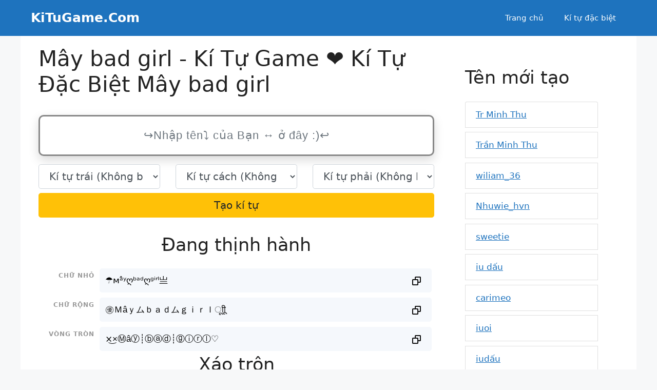

--- FILE ---
content_type: text/html; charset=UTF-8
request_url: https://kitugame.com/may-bad-girl
body_size: 20246
content:
<!DOCTYPE html>
<html lang="vi" prefix="og: https://ogp.me/ns#">
<head>
	<meta charset="UTF-8">
	<meta name="viewport" content="width=device-width, initial-scale=1">
<!-- Tối ưu hóa công cụ tìm kiếm bởi Rank Math - https://rankmath.com/ -->
<title>Mây bad girl - Kí Tự Game ❤️ Kí Tự Đặc Biệt Mây bad girl</title>
<meta name="description" content="Kí Tự Game, kí tự đặc biệt cho Mây bad girl – Tạo Kí Tự Game cho người dùng, biệt danh, tên nhân vật, tên công ty hoặc mạng xã hội"/>
<meta name="robots" content="follow, index"/>
<meta property="og:locale" content="vi_VN" />
<meta property="og:type" content="article" />
<meta property="og:title" content="Mây bad girl - Kí Tự Game ❤️ Kí Tự Đặc Biệt Mây bad girl" />
<meta property="og:description" content="Kí Tự Game, kí tự đặc biệt cho Mây bad girl – Tạo Kí Tự Game cho người dùng, biệt danh, tên nhân vật, tên công ty hoặc mạng xã hội" />
<meta property="og:site_name" content="KiTuGame.Com" />
<meta name="twitter:label1" content="Thời gian để đọc" />
<meta name="twitter:data1" content="Chưa đến một phút" />
<script type="application/ld+json" class="rank-math-schema">{"@context":"https://schema.org","@graph":[{"@type":["Person","Organization"],"@id":"https://kitugame.com/#person","name":"KiTuGame.Com"},{"@type":"WebSite","@id":"https://kitugame.com/#website","url":"https://kitugame.com","name":"KiTuGame.Com","publisher":{"@id":"https://kitugame.com/#person"},"inLanguage":"vi"},{"@type":"WebPage","@id":"#webpage","url":"","name":"M\u00e2y bad girl - K\u00ed T\u1ef1 Game \u2764\ufe0f K\u00ed T\u1ef1 \u0110\u1eb7c Bi\u1ec7t M\u00e2y bad girl","datePublished":"2024-10-20T22:02:02+07:00","dateModified":"2024-10-20T22:39:47+07:00","isPartOf":{"@id":"https://kitugame.com/#website"},"inLanguage":"vi"},{"@type":"Person","@id":"https://kitugame.com/author/kitugame","name":"kitugame","url":"https://kitugame.com/author/kitugame","image":{"@type":"ImageObject","@id":"https://secure.gravatar.com/avatar/611e9dac864f4ac05e191c8e14ddcc36b806f8e3aee59c03936ec688d96c468d?s=96&amp;d=mm&amp;r=g","url":"https://secure.gravatar.com/avatar/611e9dac864f4ac05e191c8e14ddcc36b806f8e3aee59c03936ec688d96c468d?s=96&amp;d=mm&amp;r=g","caption":"kitugame","inLanguage":"vi"},"sameAs":["http://kitugame.com"]},{"@type":"Article","headline":"M\u00e2y bad girl - K\u00ed T\u1ef1 Game \u2764\ufe0f K\u00ed T\u1ef1 \u0110\u1eb7c Bi\u1ec7t M\u00e2y bad girl","datePublished":"2024-10-20T22:02:02+07:00","dateModified":"2024-10-20T22:39:47+07:00","author":{"@id":"https://kitugame.com/author/kitugame","name":"kitugame"},"publisher":{"@id":"https://kitugame.com/#person"},"description":"K\u00ed T\u1ef1 Game, k\u00ed t\u1ef1 \u0111\u1eb7c bi\u1ec7t cho M\u00e2y bad girl \u2013 T\u1ea1o K\u00ed T\u1ef1 Game cho ng\u01b0\u1eddi d\u00f9ng, bi\u1ec7t danh, t\u00ean nh\u00e2n v\u1eadt, t\u00ean c\u00f4ng ty ho\u1eb7c m\u1ea1ng x\u00e3 h\u1ed9i","name":"M\u00e2y bad girl - K\u00ed T\u1ef1 Game \u2764\ufe0f K\u00ed T\u1ef1 \u0110\u1eb7c Bi\u1ec7t M\u00e2y bad girl","@id":"#richSnippet","isPartOf":{"@id":"#webpage"},"inLanguage":"vi","mainEntityOfPage":{"@id":"#webpage"}}]}</script>
<!-- /Plugin SEO WordPress Rank Math -->


<link rel="canonical" href="https://kitugame.com">
<link rel="alternate" hreflang="vi" href="https://kitugame.com">
<meta property="og:url" content="https://kitugame.com"/>
<style id='wp-img-auto-sizes-contain-inline-css'>
img:is([sizes=auto i],[sizes^="auto," i]){contain-intrinsic-size:3000px 1500px}
/*# sourceURL=wp-img-auto-sizes-contain-inline-css */
</style>
<style id='wp-emoji-styles-inline-css'>

	img.wp-smiley, img.emoji {
		display: inline !important;
		border: none !important;
		box-shadow: none !important;
		height: 1em !important;
		width: 1em !important;
		margin: 0 0.07em !important;
		vertical-align: -0.1em !important;
		background: none !important;
		padding: 0 !important;
	}
/*# sourceURL=wp-emoji-styles-inline-css */
</style>
<style id='wp-block-library-inline-css'>
:root{--wp-block-synced-color:#7a00df;--wp-block-synced-color--rgb:122,0,223;--wp-bound-block-color:var(--wp-block-synced-color);--wp-editor-canvas-background:#ddd;--wp-admin-theme-color:#007cba;--wp-admin-theme-color--rgb:0,124,186;--wp-admin-theme-color-darker-10:#006ba1;--wp-admin-theme-color-darker-10--rgb:0,107,160.5;--wp-admin-theme-color-darker-20:#005a87;--wp-admin-theme-color-darker-20--rgb:0,90,135;--wp-admin-border-width-focus:2px}@media (min-resolution:192dpi){:root{--wp-admin-border-width-focus:1.5px}}.wp-element-button{cursor:pointer}:root .has-very-light-gray-background-color{background-color:#eee}:root .has-very-dark-gray-background-color{background-color:#313131}:root .has-very-light-gray-color{color:#eee}:root .has-very-dark-gray-color{color:#313131}:root .has-vivid-green-cyan-to-vivid-cyan-blue-gradient-background{background:linear-gradient(135deg,#00d084,#0693e3)}:root .has-purple-crush-gradient-background{background:linear-gradient(135deg,#34e2e4,#4721fb 50%,#ab1dfe)}:root .has-hazy-dawn-gradient-background{background:linear-gradient(135deg,#faaca8,#dad0ec)}:root .has-subdued-olive-gradient-background{background:linear-gradient(135deg,#fafae1,#67a671)}:root .has-atomic-cream-gradient-background{background:linear-gradient(135deg,#fdd79a,#004a59)}:root .has-nightshade-gradient-background{background:linear-gradient(135deg,#330968,#31cdcf)}:root .has-midnight-gradient-background{background:linear-gradient(135deg,#020381,#2874fc)}:root{--wp--preset--font-size--normal:16px;--wp--preset--font-size--huge:42px}.has-regular-font-size{font-size:1em}.has-larger-font-size{font-size:2.625em}.has-normal-font-size{font-size:var(--wp--preset--font-size--normal)}.has-huge-font-size{font-size:var(--wp--preset--font-size--huge)}.has-text-align-center{text-align:center}.has-text-align-left{text-align:left}.has-text-align-right{text-align:right}.has-fit-text{white-space:nowrap!important}#end-resizable-editor-section{display:none}.aligncenter{clear:both}.items-justified-left{justify-content:flex-start}.items-justified-center{justify-content:center}.items-justified-right{justify-content:flex-end}.items-justified-space-between{justify-content:space-between}.screen-reader-text{border:0;clip-path:inset(50%);height:1px;margin:-1px;overflow:hidden;padding:0;position:absolute;width:1px;word-wrap:normal!important}.screen-reader-text:focus{background-color:#ddd;clip-path:none;color:#444;display:block;font-size:1em;height:auto;left:5px;line-height:normal;padding:15px 23px 14px;text-decoration:none;top:5px;width:auto;z-index:100000}html :where(.has-border-color){border-style:solid}html :where([style*=border-top-color]){border-top-style:solid}html :where([style*=border-right-color]){border-right-style:solid}html :where([style*=border-bottom-color]){border-bottom-style:solid}html :where([style*=border-left-color]){border-left-style:solid}html :where([style*=border-width]){border-style:solid}html :where([style*=border-top-width]){border-top-style:solid}html :where([style*=border-right-width]){border-right-style:solid}html :where([style*=border-bottom-width]){border-bottom-style:solid}html :where([style*=border-left-width]){border-left-style:solid}html :where(img[class*=wp-image-]){height:auto;max-width:100%}:where(figure){margin:0 0 1em}html :where(.is-position-sticky){--wp-admin--admin-bar--position-offset:var(--wp-admin--admin-bar--height,0px)}@media screen and (max-width:600px){html :where(.is-position-sticky){--wp-admin--admin-bar--position-offset:0px}}

/*# sourceURL=wp-block-library-inline-css */
</style><style id='wp-block-heading-inline-css'>
h1:where(.wp-block-heading).has-background,h2:where(.wp-block-heading).has-background,h3:where(.wp-block-heading).has-background,h4:where(.wp-block-heading).has-background,h5:where(.wp-block-heading).has-background,h6:where(.wp-block-heading).has-background{padding:1.25em 2.375em}h1.has-text-align-left[style*=writing-mode]:where([style*=vertical-lr]),h1.has-text-align-right[style*=writing-mode]:where([style*=vertical-rl]),h2.has-text-align-left[style*=writing-mode]:where([style*=vertical-lr]),h2.has-text-align-right[style*=writing-mode]:where([style*=vertical-rl]),h3.has-text-align-left[style*=writing-mode]:where([style*=vertical-lr]),h3.has-text-align-right[style*=writing-mode]:where([style*=vertical-rl]),h4.has-text-align-left[style*=writing-mode]:where([style*=vertical-lr]),h4.has-text-align-right[style*=writing-mode]:where([style*=vertical-rl]),h5.has-text-align-left[style*=writing-mode]:where([style*=vertical-lr]),h5.has-text-align-right[style*=writing-mode]:where([style*=vertical-rl]),h6.has-text-align-left[style*=writing-mode]:where([style*=vertical-lr]),h6.has-text-align-right[style*=writing-mode]:where([style*=vertical-rl]){rotate:180deg}
/*# sourceURL=https://kitugame.com/wp-includes/blocks/heading/style.min.css */
</style>
<style id='wp-block-group-inline-css'>
.wp-block-group{box-sizing:border-box}:where(.wp-block-group.wp-block-group-is-layout-constrained){position:relative}
/*# sourceURL=https://kitugame.com/wp-includes/blocks/group/style.min.css */
</style>
<style id='wp-block-paragraph-inline-css'>
.is-small-text{font-size:.875em}.is-regular-text{font-size:1em}.is-large-text{font-size:2.25em}.is-larger-text{font-size:3em}.has-drop-cap:not(:focus):first-letter{float:left;font-size:8.4em;font-style:normal;font-weight:100;line-height:.68;margin:.05em .1em 0 0;text-transform:uppercase}body.rtl .has-drop-cap:not(:focus):first-letter{float:none;margin-left:.1em}p.has-drop-cap.has-background{overflow:hidden}:root :where(p.has-background){padding:1.25em 2.375em}:where(p.has-text-color:not(.has-link-color)) a{color:inherit}p.has-text-align-left[style*="writing-mode:vertical-lr"],p.has-text-align-right[style*="writing-mode:vertical-rl"]{rotate:180deg}
/*# sourceURL=https://kitugame.com/wp-includes/blocks/paragraph/style.min.css */
</style>
<style id='global-styles-inline-css'>
:root{--wp--preset--aspect-ratio--square: 1;--wp--preset--aspect-ratio--4-3: 4/3;--wp--preset--aspect-ratio--3-4: 3/4;--wp--preset--aspect-ratio--3-2: 3/2;--wp--preset--aspect-ratio--2-3: 2/3;--wp--preset--aspect-ratio--16-9: 16/9;--wp--preset--aspect-ratio--9-16: 9/16;--wp--preset--color--black: #000000;--wp--preset--color--cyan-bluish-gray: #abb8c3;--wp--preset--color--white: #ffffff;--wp--preset--color--pale-pink: #f78da7;--wp--preset--color--vivid-red: #cf2e2e;--wp--preset--color--luminous-vivid-orange: #ff6900;--wp--preset--color--luminous-vivid-amber: #fcb900;--wp--preset--color--light-green-cyan: #7bdcb5;--wp--preset--color--vivid-green-cyan: #00d084;--wp--preset--color--pale-cyan-blue: #8ed1fc;--wp--preset--color--vivid-cyan-blue: #0693e3;--wp--preset--color--vivid-purple: #9b51e0;--wp--preset--color--contrast: var(--contrast);--wp--preset--color--contrast-2: var(--contrast-2);--wp--preset--color--contrast-3: var(--contrast-3);--wp--preset--color--base: var(--base);--wp--preset--color--base-2: var(--base-2);--wp--preset--color--base-3: var(--base-3);--wp--preset--color--accent: var(--accent);--wp--preset--gradient--vivid-cyan-blue-to-vivid-purple: linear-gradient(135deg,rgb(6,147,227) 0%,rgb(155,81,224) 100%);--wp--preset--gradient--light-green-cyan-to-vivid-green-cyan: linear-gradient(135deg,rgb(122,220,180) 0%,rgb(0,208,130) 100%);--wp--preset--gradient--luminous-vivid-amber-to-luminous-vivid-orange: linear-gradient(135deg,rgb(252,185,0) 0%,rgb(255,105,0) 100%);--wp--preset--gradient--luminous-vivid-orange-to-vivid-red: linear-gradient(135deg,rgb(255,105,0) 0%,rgb(207,46,46) 100%);--wp--preset--gradient--very-light-gray-to-cyan-bluish-gray: linear-gradient(135deg,rgb(238,238,238) 0%,rgb(169,184,195) 100%);--wp--preset--gradient--cool-to-warm-spectrum: linear-gradient(135deg,rgb(74,234,220) 0%,rgb(151,120,209) 20%,rgb(207,42,186) 40%,rgb(238,44,130) 60%,rgb(251,105,98) 80%,rgb(254,248,76) 100%);--wp--preset--gradient--blush-light-purple: linear-gradient(135deg,rgb(255,206,236) 0%,rgb(152,150,240) 100%);--wp--preset--gradient--blush-bordeaux: linear-gradient(135deg,rgb(254,205,165) 0%,rgb(254,45,45) 50%,rgb(107,0,62) 100%);--wp--preset--gradient--luminous-dusk: linear-gradient(135deg,rgb(255,203,112) 0%,rgb(199,81,192) 50%,rgb(65,88,208) 100%);--wp--preset--gradient--pale-ocean: linear-gradient(135deg,rgb(255,245,203) 0%,rgb(182,227,212) 50%,rgb(51,167,181) 100%);--wp--preset--gradient--electric-grass: linear-gradient(135deg,rgb(202,248,128) 0%,rgb(113,206,126) 100%);--wp--preset--gradient--midnight: linear-gradient(135deg,rgb(2,3,129) 0%,rgb(40,116,252) 100%);--wp--preset--font-size--small: 13px;--wp--preset--font-size--medium: 20px;--wp--preset--font-size--large: 36px;--wp--preset--font-size--x-large: 42px;--wp--preset--spacing--20: 0.44rem;--wp--preset--spacing--30: 0.67rem;--wp--preset--spacing--40: 1rem;--wp--preset--spacing--50: 1.5rem;--wp--preset--spacing--60: 2.25rem;--wp--preset--spacing--70: 3.38rem;--wp--preset--spacing--80: 5.06rem;--wp--preset--shadow--natural: 6px 6px 9px rgba(0, 0, 0, 0.2);--wp--preset--shadow--deep: 12px 12px 50px rgba(0, 0, 0, 0.4);--wp--preset--shadow--sharp: 6px 6px 0px rgba(0, 0, 0, 0.2);--wp--preset--shadow--outlined: 6px 6px 0px -3px rgb(255, 255, 255), 6px 6px rgb(0, 0, 0);--wp--preset--shadow--crisp: 6px 6px 0px rgb(0, 0, 0);}:where(.is-layout-flex){gap: 0.5em;}:where(.is-layout-grid){gap: 0.5em;}body .is-layout-flex{display: flex;}.is-layout-flex{flex-wrap: wrap;align-items: center;}.is-layout-flex > :is(*, div){margin: 0;}body .is-layout-grid{display: grid;}.is-layout-grid > :is(*, div){margin: 0;}:where(.wp-block-columns.is-layout-flex){gap: 2em;}:where(.wp-block-columns.is-layout-grid){gap: 2em;}:where(.wp-block-post-template.is-layout-flex){gap: 1.25em;}:where(.wp-block-post-template.is-layout-grid){gap: 1.25em;}.has-black-color{color: var(--wp--preset--color--black) !important;}.has-cyan-bluish-gray-color{color: var(--wp--preset--color--cyan-bluish-gray) !important;}.has-white-color{color: var(--wp--preset--color--white) !important;}.has-pale-pink-color{color: var(--wp--preset--color--pale-pink) !important;}.has-vivid-red-color{color: var(--wp--preset--color--vivid-red) !important;}.has-luminous-vivid-orange-color{color: var(--wp--preset--color--luminous-vivid-orange) !important;}.has-luminous-vivid-amber-color{color: var(--wp--preset--color--luminous-vivid-amber) !important;}.has-light-green-cyan-color{color: var(--wp--preset--color--light-green-cyan) !important;}.has-vivid-green-cyan-color{color: var(--wp--preset--color--vivid-green-cyan) !important;}.has-pale-cyan-blue-color{color: var(--wp--preset--color--pale-cyan-blue) !important;}.has-vivid-cyan-blue-color{color: var(--wp--preset--color--vivid-cyan-blue) !important;}.has-vivid-purple-color{color: var(--wp--preset--color--vivid-purple) !important;}.has-black-background-color{background-color: var(--wp--preset--color--black) !important;}.has-cyan-bluish-gray-background-color{background-color: var(--wp--preset--color--cyan-bluish-gray) !important;}.has-white-background-color{background-color: var(--wp--preset--color--white) !important;}.has-pale-pink-background-color{background-color: var(--wp--preset--color--pale-pink) !important;}.has-vivid-red-background-color{background-color: var(--wp--preset--color--vivid-red) !important;}.has-luminous-vivid-orange-background-color{background-color: var(--wp--preset--color--luminous-vivid-orange) !important;}.has-luminous-vivid-amber-background-color{background-color: var(--wp--preset--color--luminous-vivid-amber) !important;}.has-light-green-cyan-background-color{background-color: var(--wp--preset--color--light-green-cyan) !important;}.has-vivid-green-cyan-background-color{background-color: var(--wp--preset--color--vivid-green-cyan) !important;}.has-pale-cyan-blue-background-color{background-color: var(--wp--preset--color--pale-cyan-blue) !important;}.has-vivid-cyan-blue-background-color{background-color: var(--wp--preset--color--vivid-cyan-blue) !important;}.has-vivid-purple-background-color{background-color: var(--wp--preset--color--vivid-purple) !important;}.has-black-border-color{border-color: var(--wp--preset--color--black) !important;}.has-cyan-bluish-gray-border-color{border-color: var(--wp--preset--color--cyan-bluish-gray) !important;}.has-white-border-color{border-color: var(--wp--preset--color--white) !important;}.has-pale-pink-border-color{border-color: var(--wp--preset--color--pale-pink) !important;}.has-vivid-red-border-color{border-color: var(--wp--preset--color--vivid-red) !important;}.has-luminous-vivid-orange-border-color{border-color: var(--wp--preset--color--luminous-vivid-orange) !important;}.has-luminous-vivid-amber-border-color{border-color: var(--wp--preset--color--luminous-vivid-amber) !important;}.has-light-green-cyan-border-color{border-color: var(--wp--preset--color--light-green-cyan) !important;}.has-vivid-green-cyan-border-color{border-color: var(--wp--preset--color--vivid-green-cyan) !important;}.has-pale-cyan-blue-border-color{border-color: var(--wp--preset--color--pale-cyan-blue) !important;}.has-vivid-cyan-blue-border-color{border-color: var(--wp--preset--color--vivid-cyan-blue) !important;}.has-vivid-purple-border-color{border-color: var(--wp--preset--color--vivid-purple) !important;}.has-vivid-cyan-blue-to-vivid-purple-gradient-background{background: var(--wp--preset--gradient--vivid-cyan-blue-to-vivid-purple) !important;}.has-light-green-cyan-to-vivid-green-cyan-gradient-background{background: var(--wp--preset--gradient--light-green-cyan-to-vivid-green-cyan) !important;}.has-luminous-vivid-amber-to-luminous-vivid-orange-gradient-background{background: var(--wp--preset--gradient--luminous-vivid-amber-to-luminous-vivid-orange) !important;}.has-luminous-vivid-orange-to-vivid-red-gradient-background{background: var(--wp--preset--gradient--luminous-vivid-orange-to-vivid-red) !important;}.has-very-light-gray-to-cyan-bluish-gray-gradient-background{background: var(--wp--preset--gradient--very-light-gray-to-cyan-bluish-gray) !important;}.has-cool-to-warm-spectrum-gradient-background{background: var(--wp--preset--gradient--cool-to-warm-spectrum) !important;}.has-blush-light-purple-gradient-background{background: var(--wp--preset--gradient--blush-light-purple) !important;}.has-blush-bordeaux-gradient-background{background: var(--wp--preset--gradient--blush-bordeaux) !important;}.has-luminous-dusk-gradient-background{background: var(--wp--preset--gradient--luminous-dusk) !important;}.has-pale-ocean-gradient-background{background: var(--wp--preset--gradient--pale-ocean) !important;}.has-electric-grass-gradient-background{background: var(--wp--preset--gradient--electric-grass) !important;}.has-midnight-gradient-background{background: var(--wp--preset--gradient--midnight) !important;}.has-small-font-size{font-size: var(--wp--preset--font-size--small) !important;}.has-medium-font-size{font-size: var(--wp--preset--font-size--medium) !important;}.has-large-font-size{font-size: var(--wp--preset--font-size--large) !important;}.has-x-large-font-size{font-size: var(--wp--preset--font-size--x-large) !important;}
/*# sourceURL=global-styles-inline-css */
</style>

<style id='classic-theme-styles-inline-css'>
/*! This file is auto-generated */
.wp-block-button__link{color:#fff;background-color:#32373c;border-radius:9999px;box-shadow:none;text-decoration:none;padding:calc(.667em + 2px) calc(1.333em + 2px);font-size:1.125em}.wp-block-file__button{background:#32373c;color:#fff;text-decoration:none}
/*# sourceURL=/wp-includes/css/classic-themes.min.css */
</style>
<link rel='stylesheet' id='nickname-theme-css' href='https://kitugame.com/wp-content/plugins/nicknames/assets/nickname.css?ver=0.0.2' media='all' />
<link rel='stylesheet' id='nickname-style-css' href='https://kitugame.com/wp-content/plugins/nicknames/themes/full-custom/style.css?ver=0.0.2' media='all' />
<link rel='stylesheet' id='bootstrap4-css' href='https://kitugame.com/wp-content/plugins/nicknames/assets/bootstrap/css/bootstrap.min.css?ver=4.1.3' media='all' />
<link rel='stylesheet' id='generate-widget-areas-css' href='https://kitugame.com/wp-content/themes/generatepress/assets/css/components/widget-areas.min.css?ver=3.5.1' media='all' />
<link rel='stylesheet' id='generate-style-css' href='https://kitugame.com/wp-content/themes/generatepress/assets/css/main.min.css?ver=3.5.1' media='all' />
<style id='generate-style-inline-css'>
@media (max-width:768px){}
body{background-color:var(--base-2);color:var(--contrast);}a{color:var(--accent);}a{text-decoration:underline;}.entry-title a, .site-branding a, a.button, .wp-block-button__link, .main-navigation a{text-decoration:none;}a:hover, a:focus, a:active{color:var(--contrast);}.wp-block-group__inner-container{max-width:1200px;margin-left:auto;margin-right:auto;}.generate-back-to-top{font-size:20px;border-radius:3px;position:fixed;bottom:30px;right:30px;line-height:40px;width:40px;text-align:center;z-index:10;transition:opacity 300ms ease-in-out;opacity:0.1;transform:translateY(1000px);}.generate-back-to-top__show{opacity:1;transform:translateY(0);}:root{--contrast:#222222;--contrast-2:#575760;--contrast-3:#b2b2be;--base:#f0f0f0;--base-2:#f7f8f9;--base-3:#ffffff;--accent:#1e73be;}:root .has-contrast-color{color:var(--contrast);}:root .has-contrast-background-color{background-color:var(--contrast);}:root .has-contrast-2-color{color:var(--contrast-2);}:root .has-contrast-2-background-color{background-color:var(--contrast-2);}:root .has-contrast-3-color{color:var(--contrast-3);}:root .has-contrast-3-background-color{background-color:var(--contrast-3);}:root .has-base-color{color:var(--base);}:root .has-base-background-color{background-color:var(--base);}:root .has-base-2-color{color:var(--base-2);}:root .has-base-2-background-color{background-color:var(--base-2);}:root .has-base-3-color{color:var(--base-3);}:root .has-base-3-background-color{background-color:var(--base-3);}:root .has-accent-color{color:var(--accent);}:root .has-accent-background-color{background-color:var(--accent);}.top-bar{background-color:#636363;color:#ffffff;}.top-bar a{color:#ffffff;}.top-bar a:hover{color:#303030;}.site-header{background-color:var(--accent);color:var(--base-3);}.main-title a,.main-title a:hover{color:var(--base-3);}.site-description{color:var(--base-3);}.main-navigation,.main-navigation ul ul{background-color:rgba(255,255,255,0);}.main-navigation .main-nav ul li a, .main-navigation .menu-toggle, .main-navigation .menu-bar-items{color:var(--base-3);}.main-navigation .main-nav ul li:not([class*="current-menu-"]):hover > a, .main-navigation .main-nav ul li:not([class*="current-menu-"]):focus > a, .main-navigation .main-nav ul li.sfHover:not([class*="current-menu-"]) > a, .main-navigation .menu-bar-item:hover > a, .main-navigation .menu-bar-item.sfHover > a{color:var(--base-2);}button.menu-toggle:hover,button.menu-toggle:focus{color:var(--base-3);}.main-navigation .main-nav ul li[class*="current-menu-"] > a{color:var(--base);}.navigation-search input[type="search"],.navigation-search input[type="search"]:active, .navigation-search input[type="search"]:focus, .main-navigation .main-nav ul li.search-item.active > a, .main-navigation .menu-bar-items .search-item.active > a{color:var(--base-2);}.main-navigation ul ul{background-color:var(--base);}.separate-containers .inside-article, .separate-containers .comments-area, .separate-containers .page-header, .one-container .container, .separate-containers .paging-navigation, .inside-page-header{background-color:var(--base-3);}.entry-title a{color:var(--contrast);}.entry-title a:hover{color:var(--contrast-2);}.entry-meta{color:var(--contrast-2);}.sidebar .widget{background-color:var(--base-3);}.footer-widgets{background-color:var(--base-3);}.site-info{background-color:var(--base-3);}input[type="text"],input[type="email"],input[type="url"],input[type="password"],input[type="search"],input[type="tel"],input[type="number"],textarea,select{color:var(--contrast);background-color:var(--base-2);border-color:var(--base);}input[type="text"]:focus,input[type="email"]:focus,input[type="url"]:focus,input[type="password"]:focus,input[type="search"]:focus,input[type="tel"]:focus,input[type="number"]:focus,textarea:focus,select:focus{color:var(--contrast);background-color:var(--base-2);border-color:var(--contrast-3);}button,html input[type="button"],input[type="reset"],input[type="submit"],a.button,a.wp-block-button__link:not(.has-background){color:#ffffff;background-color:#55555e;}button:hover,html input[type="button"]:hover,input[type="reset"]:hover,input[type="submit"]:hover,a.button:hover,button:focus,html input[type="button"]:focus,input[type="reset"]:focus,input[type="submit"]:focus,a.button:focus,a.wp-block-button__link:not(.has-background):active,a.wp-block-button__link:not(.has-background):focus,a.wp-block-button__link:not(.has-background):hover{color:#ffffff;background-color:#3f4047;}a.generate-back-to-top{background-color:rgba( 0,0,0,0.4 );color:#ffffff;}a.generate-back-to-top:hover,a.generate-back-to-top:focus{background-color:rgba( 0,0,0,0.6 );color:#ffffff;}:root{--gp-search-modal-bg-color:var(--base-3);--gp-search-modal-text-color:var(--contrast);--gp-search-modal-overlay-bg-color:rgba(0,0,0,0.2);}@media (max-width:768px){.main-navigation .menu-bar-item:hover > a, .main-navigation .menu-bar-item.sfHover > a{background:none;color:var(--base-3);}}.inside-header{padding:5px 20px 5px 20px;}.nav-below-header .main-navigation .inside-navigation.grid-container, .nav-above-header .main-navigation .inside-navigation.grid-container{padding:0px;}.separate-containers .inside-article, .separate-containers .comments-area, .separate-containers .page-header, .separate-containers .paging-navigation, .one-container .site-content, .inside-page-header{padding:20px;}.site-main .wp-block-group__inner-container{padding:20px;}.separate-containers .paging-navigation{padding-top:20px;padding-bottom:20px;}.entry-content .alignwide, body:not(.no-sidebar) .entry-content .alignfull{margin-left:-20px;width:calc(100% + 40px);max-width:calc(100% + 40px);}.one-container.right-sidebar .site-main,.one-container.both-right .site-main{margin-right:20px;}.one-container.left-sidebar .site-main,.one-container.both-left .site-main{margin-left:20px;}.one-container.both-sidebars .site-main{margin:0px 20px 0px 20px;}.one-container.archive .post:not(:last-child):not(.is-loop-template-item), .one-container.blog .post:not(:last-child):not(.is-loop-template-item){padding-bottom:20px;}.rtl .menu-item-has-children .dropdown-menu-toggle{padding-left:20px;}.rtl .main-navigation .main-nav ul li.menu-item-has-children > a{padding-right:20px;}@media (max-width:768px){.separate-containers .inside-article, .separate-containers .comments-area, .separate-containers .page-header, .separate-containers .paging-navigation, .one-container .site-content, .inside-page-header{padding:0px;}.site-main .wp-block-group__inner-container{padding:0px;}.inside-top-bar{padding-right:30px;padding-left:30px;}.inside-header{padding-right:20px;padding-left:20px;}.widget-area .widget{padding-top:30px;padding-right:30px;padding-bottom:30px;padding-left:30px;}.footer-widgets-container{padding-top:30px;padding-right:30px;padding-bottom:30px;padding-left:30px;}.inside-site-info{padding-right:30px;padding-left:30px;}.entry-content .alignwide, body:not(.no-sidebar) .entry-content .alignfull{margin-left:-0px;width:calc(100% + 0px);max-width:calc(100% + 0px);}.one-container .site-main .paging-navigation{margin-bottom:20px;}}/* End cached CSS */.is-right-sidebar{width:30%;}.is-left-sidebar{width:30%;}.site-content .content-area{width:70%;}@media (max-width:768px){.main-navigation .menu-toggle,.sidebar-nav-mobile:not(#sticky-placeholder){display:block;}.main-navigation ul,.gen-sidebar-nav,.main-navigation:not(.slideout-navigation):not(.toggled) .main-nav > ul,.has-inline-mobile-toggle #site-navigation .inside-navigation > *:not(.navigation-search):not(.main-nav){display:none;}.nav-align-right .inside-navigation,.nav-align-center .inside-navigation{justify-content:space-between;}.has-inline-mobile-toggle .mobile-menu-control-wrapper{display:flex;flex-wrap:wrap;}.has-inline-mobile-toggle .inside-header{flex-direction:row;text-align:left;flex-wrap:wrap;}.has-inline-mobile-toggle .header-widget,.has-inline-mobile-toggle #site-navigation{flex-basis:100%;}.nav-float-left .has-inline-mobile-toggle #site-navigation{order:10;}}
/*# sourceURL=generate-style-inline-css */
</style>
<script src="https://kitugame.com/wp-includes/js/jquery/jquery.min.js?ver=3.7.1" id="jquery-core-js"></script>
<script src="https://kitugame.com/wp-includes/js/jquery/jquery-migrate.min.js?ver=3.4.1" id="jquery-migrate-js"></script>
<!-- Meta Custom -->

<!-- /Meta Custom -->
<link rel="icon" href="https://kitugame.com/wp-content/uploads/2024/10/cropped-favicon-32x32.png" sizes="32x32" />
<link rel="icon" href="https://kitugame.com/wp-content/uploads/2024/10/cropped-favicon-192x192.png" sizes="192x192" />
<link rel="apple-touch-icon" href="https://kitugame.com/wp-content/uploads/2024/10/cropped-favicon-180x180.png" />
<meta name="msapplication-TileImage" content="https://kitugame.com/wp-content/uploads/2024/10/cropped-favicon-270x270.png" />
</head>

<body class="wp-singular page-template-default page page-id-12 wp-embed-responsive wp-theme-generatepress post-image-aligned-center right-sidebar nav-float-right one-container header-aligned-left dropdown-hover" itemtype="https://schema.org/WebPage" itemscope>
	<a class="screen-reader-text skip-link" href="#content" title="Chuyển đến nội dung">Chuyển đến nội dung</a>		<header class="site-header has-inline-mobile-toggle" id="masthead" aria-label="Trang"  itemtype="https://schema.org/WPHeader" itemscope>
			<div data-rocket-location-hash="7b1905bee9485bd69f7f18cb93e136b2" class="inside-header grid-container">
				<div data-rocket-location-hash="5cd83cba399d508b78dc1100d7c0521b" class="site-branding">
						<p class="main-title" itemprop="headline">
					<a href="https://kitugame.com/" rel="home">KiTuGame.Com</a>
				</p>
						
					</div>	<nav class="main-navigation mobile-menu-control-wrapper" id="mobile-menu-control-wrapper" aria-label="Bật tắt mobile">
				<button data-nav="site-navigation" class="menu-toggle" aria-controls="primary-menu" aria-expanded="false">
			<span class="gp-icon icon-menu-bars"><svg viewBox="0 0 512 512" aria-hidden="true" xmlns="http://www.w3.org/2000/svg" width="1em" height="1em"><path d="M0 96c0-13.255 10.745-24 24-24h464c13.255 0 24 10.745 24 24s-10.745 24-24 24H24c-13.255 0-24-10.745-24-24zm0 160c0-13.255 10.745-24 24-24h464c13.255 0 24 10.745 24 24s-10.745 24-24 24H24c-13.255 0-24-10.745-24-24zm0 160c0-13.255 10.745-24 24-24h464c13.255 0 24 10.745 24 24s-10.745 24-24 24H24c-13.255 0-24-10.745-24-24z" /></svg><svg viewBox="0 0 512 512" aria-hidden="true" xmlns="http://www.w3.org/2000/svg" width="1em" height="1em"><path d="M71.029 71.029c9.373-9.372 24.569-9.372 33.942 0L256 222.059l151.029-151.03c9.373-9.372 24.569-9.372 33.942 0 9.372 9.373 9.372 24.569 0 33.942L289.941 256l151.03 151.029c9.372 9.373 9.372 24.569 0 33.942-9.373 9.372-24.569 9.372-33.942 0L256 289.941l-151.029 151.03c-9.373 9.372-24.569 9.372-33.942 0-9.372-9.373-9.372-24.569 0-33.942L222.059 256 71.029 104.971c-9.372-9.373-9.372-24.569 0-33.942z" /></svg></span><span class="screen-reader-text">Menu</span>		</button>
	</nav>
			<nav class="main-navigation sub-menu-right" id="site-navigation" aria-label="Chính"  itemtype="https://schema.org/SiteNavigationElement" itemscope>
			<div class="inside-navigation grid-container">
								<button class="menu-toggle" aria-controls="primary-menu" aria-expanded="false">
					<span class="gp-icon icon-menu-bars"><svg viewBox="0 0 512 512" aria-hidden="true" xmlns="http://www.w3.org/2000/svg" width="1em" height="1em"><path d="M0 96c0-13.255 10.745-24 24-24h464c13.255 0 24 10.745 24 24s-10.745 24-24 24H24c-13.255 0-24-10.745-24-24zm0 160c0-13.255 10.745-24 24-24h464c13.255 0 24 10.745 24 24s-10.745 24-24 24H24c-13.255 0-24-10.745-24-24zm0 160c0-13.255 10.745-24 24-24h464c13.255 0 24 10.745 24 24s-10.745 24-24 24H24c-13.255 0-24-10.745-24-24z" /></svg><svg viewBox="0 0 512 512" aria-hidden="true" xmlns="http://www.w3.org/2000/svg" width="1em" height="1em"><path d="M71.029 71.029c9.373-9.372 24.569-9.372 33.942 0L256 222.059l151.029-151.03c9.373-9.372 24.569-9.372 33.942 0 9.372 9.373 9.372 24.569 0 33.942L289.941 256l151.03 151.029c9.372 9.373 9.372 24.569 0 33.942-9.373 9.372-24.569 9.372-33.942 0L256 289.941l-151.029 151.03c-9.373 9.372-24.569 9.372-33.942 0-9.372-9.373-9.372-24.569 0-33.942L222.059 256 71.029 104.971c-9.372-9.373-9.372-24.569 0-33.942z" /></svg></span><span class="mobile-menu">Menu</span>				</button>
				<div id="primary-menu" class="main-nav"><ul id="menu-menu" class=" menu sf-menu"><li id="menu-item-39" class="menu-item menu-item-type-post_type menu-item-object-page menu-item-home menu-item-39"><a href="https://kitugame.com/">Trang chủ</a></li>
<li id="menu-item-40" class="menu-item menu-item-type-post_type menu-item-object-page menu-item-40"><a href="https://kitugame.com/ki-tu-dac-biet">Kí tự đặc biệt</a></li>
</ul></div>			</div>
		</nav>
					</div>
		</header>
		
	<div data-rocket-location-hash="5ab50cf487e2c225ca702e143dc395df" class="site grid-container container hfeed" id="page">
				<div data-rocket-location-hash="81d953142d21eae6d4f639a4248f89e1" class="site-content" id="content">
			
	<div data-rocket-location-hash="0473109c5c32c4e7176a109b3dc396b1" class="content-area" id="primary">
		<main class="site-main" id="main">
			
<article id="post-12" class="post-12 page type-page status-publish" itemtype="https://schema.org/CreativeWork" itemscope>
	<div class="inside-article">
		
			<header class="entry-header">
				<h1 class="entry-title" itemprop="headline">Mây bad girl - Kí Tự Game ❤️ Kí Tự Đặc Biệt Mây bad girl</h1>			</header>

			
		<div class="entry-content" itemprop="text">
			<div class="my-3" id="b_kitugamedotcom-cc">
                <form id="f_kitugamedotcom-cc" onsubmit="return false">
                    <input type="text" name="text_normal" id="text_letters" class="form-control form-control-lg search my-3" placeholder="↪Nhập tên⤵ của Bạn ↔ ở đây :)↩" value="">
                    <div class="row text-center">
                        <div class="col-12 col-md-4 mb-1">
                            <select id="text_first" name="text_first" class="form-control form-control-lg btn-rounded" aria-label="text_first">
                            </select>
                        </div>
                        <div class="col-12 col-md-4 mb-1">
                            <select id="text_space" aria-label="text_space" name="text_space" class="form-control form-control-lg btn-rounded">
                            </select>
                        </div>
                        <div class="col-12 col-md-4 mb-1">
                            <select id="text_last" aria-label="text_last" name="text_last" class="form-control form-control-lg btn-rounded">
                            </select>
                        </div>
                    </div>
                    <button type="button" class="btn btn-warning btn-rounded btn-lg btn-block my-1 g_kitugamedotcom-cc">Tạo kí tự</button>
                    <input type="hidden" id="nameslug" name="nameslug" value="may-bad-girl"/>
                    <input type="hidden" id="href_redirect" value="aHR0cHM6Ly93d3cuZ29vZ2xlLmNvbS9zZWFyY2g/cT1raXR1Z2FtZQ=="/>
                    <input type="hidden" id="autobuilder" value="OFF"/>
                    <input type="hidden" id="slug_redirect" value=""/>
                    <script type="text/javascript">
                        var text_copy = "Đã sao chép...",
                            cls = "kitugamedotcom-cc", n_ver = "0.0.2";
                        
                    </script>
                </form>
            </div><div id="d_kitugamedotcom-cc" class="my-3 d-inline-block kitugamedotcom-cc text-center w-100"><h2>Đang thịnh hành</h2><div class="boxnames"><span>Chữ nhỏ</span><p class="cp" data-clipboard-text="☂ᴍᵃ̂ʸღᵇᵃᵈღᵍⁱʳˡ亗">☂ᴍᵃ̂ʸღᵇᵃᵈღᵍⁱʳˡ亗<i class="icopytext icon-edit-copy"></i></p></div><div class="boxnames"><span>Chữ rộng</span><p class="cp" data-clipboard-text="㊝Ｍâｙムｂａｄムｇｉｒｌㅤूाीू">㊝Ｍâｙムｂａｄムｇｉｒｌㅤूाीू<i class="icopytext icon-edit-copy"></i></p></div><div class="boxnames"><span>Vòng tròn</span><p class="cp" data-clipboard-text="×͜×Ⓜâⓨ┊ⓑⓐⓓ┊ⓖⓘⓡⓛ♡">×͜×Ⓜâⓨ┊ⓑⓐⓓ┊ⓖⓘⓡⓛ♡<i class="icopytext icon-edit-copy"></i></p></div><h2>Xáo trộn</h2><div class="boxnames"><span>Xáo trộn 0</span><p class="cp" data-clipboard-text="ミ★𝙈ây●b🅐̼⧽d●gi∞r̷●̷l⨳×͡×">ミ★𝙈ây●b🅐̼⧽d●gi∞r̷●̷l⨳×͡×<i class="icopytext icon-edit-copy"></i></p></div><div class="boxnames"><span>Xáo trộn 1</span><p class="cp" data-clipboard-text="M∞âyb∞a∿𝐝g҉Ir̬̤̯l∿">M∞âyb∞a∿𝐝g҉Ir̬̤̯l∿<i class="icopytext icon-edit-copy"></i></p></div><div class="boxnames"><span>Xáo trộn 2</span><p class="cp" data-clipboard-text="M᷈â⒴𝖇ศd⃜g̥ͦｉr꙰l̷">M᷈â⒴𝖇ศd⃜g̥ͦｉr꙰l̷<i class="icopytext icon-edit-copy"></i></p></div><h2>Tất cả mẫu</h2><div class="boxnames"><span>Chữ nhỏ</span><p class="cp" data-clipboard-text="ᴍᵃ̂ʸᵇᵃᵈᵍⁱʳˡ">ᴍᵃ̂ʸᵇᵃᵈᵍⁱʳˡ<i class="icopytext icon-edit-copy"></i></p></div><div class="boxnames"><span>Vòng tròn</span><p class="cp" data-clipboard-text="Ⓜâⓨⓑⓐⓓⓖⓘⓡⓛ">Ⓜâⓨⓑⓐⓓⓖⓘⓡⓛ<i class="icopytext icon-edit-copy"></i></p></div><div class="boxnames"><span>Chữ vuông</span><p class="cp" data-clipboard-text="🅼â🆈🅱🅰🅳🅶🅸🆁🅻">🅼â🆈🅱🅰🅳🅶🅸🆁🅻<i class="icopytext icon-edit-copy"></i></p></div><div class="boxnames"><span>Viền vuông</span><p class="cp" data-clipboard-text="🄼â🅈🄱🄰🄳🄶🄸🅁🄻">🄼â🅈🄱🄰🄳🄶🄸🅁🄻<i class="icopytext icon-edit-copy"></i></p></div><div class="boxnames"><span>Chữ rộng</span><p class="cp" data-clipboard-text="Ｍâｙｂａｄｇｉｒｌ">Ｍâｙｂａｄｇｉｒｌ<i class="icopytext icon-edit-copy"></i></p></div><div class="boxnames"><span>Viền tròn</span><p class="cp" data-clipboard-text="Mâ🅨🅑🅐🅓🅖🅘🅡🅛">Mâ🅨🅑🅐🅓🅖🅘🅡🅛<i class="icopytext icon-edit-copy"></i></p></div><div class="boxnames"><span>Dấu ngặc</span><p class="cp" data-clipboard-text="Mâ⒴⒝⒜⒟⒢⒤⒭⒧">Mâ⒴⒝⒜⒟⒢⒤⒭⒧<i class="icopytext icon-edit-copy"></i></p></div><div class="boxnames"><span>Chữ mập</span><p class="cp" data-clipboard-text="MâYᗷᗩᗪGIᖇᒪ">MâYᗷᗩᗪGIᖇᒪ<i class="icopytext icon-edit-copy"></i></p></div><div class="boxnames"><span>Chữ mập 2</span><p class="cp" data-clipboard-text="ᗰâybadgirl">ᗰâybadgirl<i class="icopytext icon-edit-copy"></i></p></div><div class="boxnames"><span>Chữ mốc</span><p class="cp" data-clipboard-text="Mâƴ๖ศอɕརཞʆ">Mâƴ๖ศอɕརཞʆ<i class="icopytext icon-edit-copy"></i></p></div><div class="boxnames"><span>Cách điệu</span><p class="cp" data-clipboard-text="Mâꌩꌃꍏꀸꁅꀤꋪ꒒">Mâꌩꌃꍏꀸꁅꀤꋪ꒒<i class="icopytext icon-edit-copy"></i></p></div><div class="boxnames"><span>Nghệ thuật</span><p class="cp" data-clipboard-text="𝕸â𝖞𝖇𝖆𝖉𝖌𝖎𝖗𝖑">𝕸â𝖞𝖇𝖆𝖉𝖌𝖎𝖗𝖑<i class="icopytext icon-edit-copy"></i></p></div><div class="boxnames"><span>Biểu tượng</span><p class="cp" data-clipboard-text="Mâ¥♭@∂gί☈ᒪ">Mâ¥♭@∂gί☈ᒪ<i class="icopytext icon-edit-copy"></i></p></div><div class="boxnames"><span>Cổ điển</span><p class="cp" data-clipboard-text="𝔐â𝔶𝔟𝔞𝔡𝔤𝔦𝔯𝔩">𝔐â𝔶𝔟𝔞𝔡𝔤𝔦𝔯𝔩<i class="icopytext icon-edit-copy"></i></p></div><div class="boxnames"><span>Đậm nghiêng</span><p class="cp" data-clipboard-text="𝓜â𝔂𝓫𝓪𝓭𝓰𝓲𝓻𝓵">𝓜â𝔂𝓫𝓪𝓭𝓰𝓲𝓻𝓵<i class="icopytext icon-edit-copy"></i></p></div><div class="boxnames"><span>Viết tay nghiêng</span><p class="cp" data-clipboard-text="𝑀â𝓎𝒷𝒶𝒹𝑔𝒾𝓇𝓁">𝑀â𝓎𝒷𝒶𝒹𝑔𝒾𝓇𝓁<i class="icopytext icon-edit-copy"></i></p></div><div class="boxnames"><span>Chữ đôi</span><p class="cp" data-clipboard-text="𝕄â𝕪𝕓𝕒𝕕𝕘𝕚𝕣𝕝">𝕄â𝕪𝕓𝕒𝕕𝕘𝕚𝕣𝕝<i class="icopytext icon-edit-copy"></i></p></div><div class="boxnames"><span>Chữ đậm</span><p class="cp" data-clipboard-text="𝐌â𝐲𝐛𝐚𝐝𝐠𝐢𝐫𝐥">𝐌â𝐲𝐛𝐚𝐝𝐠𝐢𝐫𝐥<i class="icopytext icon-edit-copy"></i></p></div><div class="boxnames"><span>Đậm nghiêng</span><p class="cp" data-clipboard-text="𝙈â𝙮𝙗𝙖𝙙𝙜𝙞𝙧𝙡">𝙈â𝙮𝙗𝙖𝙙𝙜𝙞𝙧𝙡<i class="icopytext icon-edit-copy"></i></p></div><div class="boxnames"><span>Chữ nghiêng</span><p class="cp" data-clipboard-text="𝘔â𝘺𝘣𝘢𝘥𝘨𝘪𝘳𝘭">𝘔â𝘺𝘣𝘢𝘥𝘨𝘪𝘳𝘭<i class="icopytext icon-edit-copy"></i></p></div><div class="boxnames"><span>Nhật bản</span><p class="cp" data-clipboard-text="Mâㄚ乃卂ᗪᎶ丨尺ㄥ">Mâㄚ乃卂ᗪᎶ丨尺ㄥ<i class="icopytext icon-edit-copy"></i></p></div><div class="boxnames"><span>Hy lạp</span><p class="cp" data-clipboard-text="ꁒâybadgirl">ꁒâybadgirl<i class="icopytext icon-edit-copy"></i></p></div><div class="boxnames"><span>La tinh</span><p class="cp" data-clipboard-text="ꂵâybadgirl">ꂵâybadgirl<i class="icopytext icon-edit-copy"></i></p></div><div class="boxnames"><span>Thái lan</span><p class="cp" data-clipboard-text="Mâעცคძ૭ɿՐՆ">Mâעცคძ૭ɿՐՆ<i class="icopytext icon-edit-copy"></i></p></div><div class="boxnames"><span>Chữ mỏng</span><p class="cp" data-clipboard-text="𝙼â𝚢𝚋𝚊𝚍𝚐𝚒𝚛𝚕">𝙼â𝚢𝚋𝚊𝚍𝚐𝚒𝚛𝚕<i class="icopytext icon-edit-copy"></i></p></div><div class="boxnames"><span>Móc câu</span><p class="cp" data-clipboard-text="MâᎩᏰᎯᎴᎶiᖇl">MâᎩᏰᎯᎴᎶiᖇl<i class="icopytext icon-edit-copy"></i></p></div><div class="boxnames"><span>Unicode</span><p class="cp" data-clipboard-text="Мâчбадгїрл">Мâчбадгїрл<i class="icopytext icon-edit-copy"></i></p></div><div class="boxnames"><span>Campuchia</span><p class="cp" data-clipboard-text="Mây๖adງirl">Mây๖adງirl<i class="icopytext icon-edit-copy"></i></p></div><div class="boxnames"><span>Hỗn hợp</span><p class="cp" data-clipboard-text="ⓜ️â🇾🇧🇦🇩🇬🇮🇷🇱">ⓜ️â🇾🇧🇦🇩🇬🇮🇷🇱<i class="icopytext icon-edit-copy"></i></p></div><div class="boxnames"><span>Chữ Lửa</span><p class="cp" data-clipboard-text="๖ۣۜ;Mâ๖ۣۜ;y๖ۣۜ;b๖ۣۜ;a๖ۣۜ;d๖ۣۜ;g๖ۣۜ;i๖ۣۜ;r๖ۣۜ;l">๖ۣۜ;Mâ๖ۣۜ;y๖ۣۜ;b๖ۣۜ;a๖ۣۜ;d๖ۣۜ;g๖ۣۜ;i๖ۣۜ;r๖ۣۜ;l<i class="icopytext icon-edit-copy"></i></p></div><div class="boxnames"><span>Vòng sao</span><p class="cp" data-clipboard-text="M꙰ây꙰b꙰a꙰d꙰g꙰i꙰r꙰l꙰">M꙰ây꙰b꙰a꙰d꙰g꙰i꙰r꙰l꙰<i class="icopytext icon-edit-copy"></i></p></div><div class="boxnames"><span>Sóng biển</span><p class="cp" data-clipboard-text="M̫ây̫b̫a̫d̫g̫i̫r̫l̫">M̫ây̫b̫a̫d̫g̫i̫r̫l̫<i class="icopytext icon-edit-copy"></i></p></div><div class="boxnames"><span>Ngôi sao</span><p class="cp" data-clipboard-text="M͙ây͙b͙a͙d͙g͙i͙r͙l͙">M͙ây͙b͙a͙d͙g͙i͙r͙l͙<i class="icopytext icon-edit-copy"></i></p></div><div class="boxnames"><span>Sóng biển 2</span><p class="cp" data-clipboard-text="M̰̃âỹ̰b̰̃ã̰d̰̃g̰̃ḭ̃r̰̃l̰̃">M̰̃âỹ̰b̰̃ã̰d̰̃g̰̃ḭ̃r̰̃l̰̃<i class="icopytext icon-edit-copy"></i></p></div><div class="boxnames"><span>Ngoặc trên dưới</span><p class="cp" data-clipboard-text="M͜͡ây͜͡b͜͡a͜͡d͜͡g͜͡i͜͡r͜͡l͜͡">M͜͡ây͜͡b͜͡a͜͡d͜͡g͜͡i͜͡r͜͡l͜͡<i class="icopytext icon-edit-copy"></i></p></div><div class="boxnames"><span>Ô vuông</span><p class="cp" data-clipboard-text="M⃟ây⃟b⃟a⃟d⃟g⃟i⃟r⃟l⃟">M⃟ây⃟b⃟a⃟d⃟g⃟i⃟r⃟l⃟<i class="icopytext icon-edit-copy"></i></p></div><div class="boxnames"><span>Xoáy</span><p class="cp" data-clipboard-text="M҉ây҉b҉a҉d҉g҉i҉r҉l҉">M҉ây҉b҉a҉d҉g҉i҉r҉l҉<i class="icopytext icon-edit-copy"></i></p></div><div class="boxnames"><span>lồng</span><p class="cp" data-clipboard-text="M̼͖̺̠̰͇̙̓͛ͮͩͦ̎ͦ̑ͅây̼͖̺̠̰͇̙̓͛ͮͩͦ̎ͦ̑ͅb̼͖̺̠̰͇̙̓͛ͮͩͦ̎ͦ̑ͅa̼͖̺̠̰͇̙̓͛ͮͩͦ̎ͦ̑ͅd̼͖̺̠̰͇̙̓͛ͮͩͦ̎ͦ̑ͅg̼͖̺̠̰͇̙̓͛ͮͩͦ̎ͦ̑ͅi̼͖̺̠̰͇̙̓͛ͮͩͦ̎ͦ̑ͅr̼͖̺̠̰͇̙̓͛ͮͩͦ̎ͦ̑ͅl̼͖̺̠̰͇̙̓͛ͮͩͦ̎ͦ̑ͅ">M̼͖̺̠̰͇̙̓͛ͮͩͦ̎ͦ̑ͅây̼͖̺̠̰͇̙̓͛ͮͩͦ̎ͦ̑ͅb̼͖̺̠̰͇̙̓͛ͮͩͦ̎ͦ̑ͅa̼͖̺̠̰͇̙̓͛ͮͩͦ̎ͦ̑ͅd̼͖̺̠̰͇̙̓͛ͮͩͦ̎ͦ̑ͅg̼͖̺̠̰͇̙̓͛ͮͩͦ̎ͦ̑ͅi̼͖̺̠̰͇̙̓͛ͮͩͦ̎ͦ̑ͅr̼͖̺̠̰͇̙̓͛ͮͩͦ̎ͦ̑ͅl̼͖̺̠̰͇̙̓͛ͮͩͦ̎ͦ̑ͅ<i class="icopytext icon-edit-copy"></i></p></div><div class="boxnames"><span>Mũi tên</span><p class="cp" data-clipboard-text="M⃗ây⃗b⃗a⃗d⃗g⃗i⃗r⃗l⃗">M⃗ây⃗b⃗a⃗d⃗g⃗i⃗r⃗l⃗<i class="icopytext icon-edit-copy"></i></p></div><div class="boxnames"><span>Mẫu đẹp</span><p class="cp" data-clipboard-text="M͛ây͛b͛a͛d͛g͛i͛r͛l͛">M͛ây͛b͛a͛d͛g͛i͛r͛l͛<i class="icopytext icon-edit-copy"></i></p></div><div class="boxnames"><span>Gạch dọc</span><p class="cp" data-clipboard-text="M⃒⃒⃒ây⃒⃒⃒b⃒⃒⃒a⃒⃒⃒d⃒⃒⃒g⃒⃒⃒i⃒⃒⃒r⃒⃒⃒l⃒⃒⃒">M⃒⃒⃒ây⃒⃒⃒b⃒⃒⃒a⃒⃒⃒d⃒⃒⃒g⃒⃒⃒i⃒⃒⃒r⃒⃒⃒l⃒⃒⃒<i class="icopytext icon-edit-copy"></i></p></div><div class="boxnames"><span>Dấu xẹt</span><p class="cp" data-clipboard-text="̸Mâ̸y̸b̸a̸d̸g̸i̸r̸l"≯Mâ̸y̸b̸a̸d̸g̸i̸r̸l<i class="icopytext icon-edit-copy"></i></p></div><div class="boxnames"><span>Xẹt trên dưới</span><p class="cp" data-clipboard-text="M̺͆ây̺͆b̺͆a̺͆d̺͆g̺͆i̺͆r̺͆l̺͆">M̺͆ây̺͆b̺͆a̺͆d̺͆g̺͆i̺͆r̺͆l̺͆<i class="icopytext icon-edit-copy"></i></p></div><div class="boxnames"><span>Gạch chân</span><p class="cp" data-clipboard-text="M͟ây͟b͟a͟d͟g͟i͟r͟l͟">M͟ây͟b͟a͟d͟g͟i͟r͟l͟<i class="icopytext icon-edit-copy"></i></p></div><div class="boxnames"><span>Gạch trên dưới</span><p class="cp" data-clipboard-text="M̲̅ây̲̅b̲̅a̲̅d̲̅g̲̅i̲̅r̲̅l̲̅">M̲̅ây̲̅b̲̅a̲̅d̲̅g̲̅i̲̅r̲̅l̲̅<i class="icopytext icon-edit-copy"></i></p></div><div class="boxnames"><span>Ô vuông</span><p class="cp" data-clipboard-text="M⃣ây⃣b⃣a⃣d⃣g⃣i⃣r⃣l⃣">M⃣ây⃣b⃣a⃣d⃣g⃣i⃣r⃣l⃣<i class="icopytext icon-edit-copy"></i></p></div><div class="boxnames"><span>Dấu ngã</span><p class="cp" data-clipboard-text="M̾ây̾b̾a̾d̾g̾i̾r̾l̾">M̾ây̾b̾a̾d̾g̾i̾r̾l̾<i class="icopytext icon-edit-copy"></i></p></div><div class="boxnames"><span>Gạch vuông</span><p class="cp" data-clipboard-text="M̲̅]ây̲̅]b̲̅]a̲̅]d̲̅]g̲̅]i̲̅]r̲̅]l̲̅]">M̲̅]ây̲̅]b̲̅]a̲̅]d̲̅]g̲̅]i̲̅]r̲̅]l̲̅]<i class="icopytext icon-edit-copy"></i></p></div><div class="boxnames"><span>Nháy đôi</span><p class="cp" data-clipboard-text="M̤̈âÿ̤b̤̈ä̤d̤̈g̤̈ï̤r̤̈l̤̈">M̤̈âÿ̤b̤̈ä̤d̤̈g̤̈ï̤r̤̈l̤̈<i class="icopytext icon-edit-copy"></i></p></div><div class="boxnames"><span>Pháo hoa</span><p class="cp" data-clipboard-text="Mཽâyཽbཽaཽdཽgཽiཽrཽlཽ">Mཽâyཽbཽaཽdཽgཽiཽrཽlཽ<i class="icopytext icon-edit-copy"></i></p></div><div class="boxnames"><span>Vòng xoáy</span><p class="cp" data-clipboard-text="M҉ây҉b҉a҉d҉g҉i҉r҉l҉">M҉ây҉b҉a҉d҉g҉i҉r҉l҉<i class="icopytext icon-edit-copy"></i></p></div><div class="boxnames"><span>Nháy trên</span><p class="cp" data-clipboard-text="M⃜ây⃜b⃜a⃜d⃜g⃜i⃜r⃜l⃜">M⃜ây⃜b⃜a⃜d⃜g⃜i⃜r⃜l⃜<i class="icopytext icon-edit-copy"></i></p></div><div class="boxnames"><span>Mũi tên dưới</span><p class="cp" data-clipboard-text="M͎ây͎b͎a͎d͎g͎i͎r͎l͎">M͎ây͎b͎a͎d͎g͎i͎r͎l͎<i class="icopytext icon-edit-copy"></i></p></div><div class="boxnames"><span>Mỏ neo</span><p class="cp" data-clipboard-text="M̐ây̐b̐a̐d̐g̐i̐r̐l̐">M̐ây̐b̐a̐d̐g̐i̐r̐l̐<i class="icopytext icon-edit-copy"></i></p></div><div class="boxnames"><span>Quà tặng</span><p class="cp" data-clipboard-text="Mྂâyྂbྂaྂdྂgྂiྂrྂlྂ">Mྂâyྂbྂaྂdྂgྂiྂrྂlྂ<i class="icopytext icon-edit-copy"></i></p></div><div class="boxnames"><span>4 chấm nhỏ</span><p class="cp" data-clipboard-text="M༶ây༶b༶a༶d༶g༶i༶r༶l༶">M༶ây༶b༶a༶d༶g༶i༶r༶l༶<i class="icopytext icon-edit-copy"></i></p></div><div class="boxnames"><span>Dấu hỏi</span><p class="cp" data-clipboard-text="M⃕ây⃕b⃕a⃕d⃕g⃕i⃕r⃕l⃕">M⃕ây⃕b⃕a⃕d⃕g⃕i⃕r⃕l⃕<i class="icopytext icon-edit-copy"></i></p></div><div class="boxnames"><span>Vô cực</span><p class="cp" data-clipboard-text="M∞ây∞b∞a∞d∞g∞i∞r∞l∞">M∞ây∞b∞a∞d∞g∞i∞r∞l∞<i class="icopytext icon-edit-copy"></i></p></div><div class="boxnames"><span>Vô cực nhỏ</span><p class="cp" data-clipboard-text="M͚ây͚b͚a͚d͚g͚i͚r͚l͚">M͚ây͚b͚a͚d͚g͚i͚r͚l͚<i class="icopytext icon-edit-copy"></i></p></div><div class="boxnames"><span>Dây treo</span><p class="cp" data-clipboard-text="M༙ây༙b༙a༙d༙g༙i༙r༙l༙">M༙ây༙b༙a༙d༙g༙i༙r༙l༙<i class="icopytext icon-edit-copy"></i></p></div><div class="boxnames"><span>Dấu x</span><p class="cp" data-clipboard-text="M͓̽ây͓̽b͓̽a͓̽d͓̽g͓̽i͓̽r͓̽l͓̽">M͓̽ây͓̽b͓̽a͓̽d͓̽g͓̽i͓̽r͓̽l͓̽<i class="icopytext icon-edit-copy"></i></p></div><div class="boxnames"><span>Dấu sắc</span><p class="cp" data-clipboard-text="Ḿâýb́ád́ǵíŕĺ">Ḿâýb́ád́ǵíŕĺ<i class="icopytext icon-edit-copy"></i></p></div><div class="boxnames"><span>Mũi tên</span><p class="cp" data-clipboard-text="M̝ây̝b̝a̝d̝g̝i̝r̝l̝">M̝ây̝b̝a̝d̝g̝i̝r̝l̝<i class="icopytext icon-edit-copy"></i></p></div><div class="boxnames"><span>Cánh chim</span><p class="cp" data-clipboard-text="M҈ây҈b҈a҈d҈g҈i҈r҈l҈">M҈ây҈b҈a҈d҈g҈i҈r҈l҈<i class="icopytext icon-edit-copy"></i></p></div><div class="boxnames"><span>Vòng dây</span><p class="cp" data-clipboard-text="Mིâyིbིaིdིgིiིrིlི">Mིâyིbིaིdིgིiིrིlི<i class="icopytext icon-edit-copy"></i></p></div><div class="boxnames"><span>Cánh trên</span><p class="cp" data-clipboard-text="M͒ây͒b͒a͒d͒g͒i͒r͒l͒">M͒ây͒b͒a͒d͒g͒i͒r͒l͒<i class="icopytext icon-edit-copy"></i></p></div><div class="boxnames"><span>Mặt ngầu</span><p class="cp" data-clipboard-text="M̬̤̯ây̬̤̯b̬̤̯a̬̤̯d̬̤̯g̬̤̯i̬̤̯r̬̤̯l̬̤̯">M̬̤̯ây̬̤̯b̬̤̯a̬̤̯d̬̤̯g̬̤̯i̬̤̯r̬̤̯l̬̤̯<i class="icopytext icon-edit-copy"></i></p></div><div class="boxnames"><span>Vòng tròn mũ</span><p class="cp" data-clipboard-text="M̥ͦây̥ͦb̥ͦḁͦd̥ͦg̥ͦi̥ͦr̥ͦl̥ͦ">M̥ͦây̥ͦb̥ͦḁͦd̥ͦg̥ͦi̥ͦr̥ͦl̥ͦ<i class="icopytext icon-edit-copy"></i></p></div><div class="boxnames"><span>Gạch chân</span><p class="cp" data-clipboard-text="M͟͟ây͟͟b͟͟a͟͟d͟͟g͟͟i͟͟r͟͟l͟͟">M͟͟ây͟͟b͟͟a͟͟d͟͟g͟͟i͟͟r͟͟l͟͟<i class="icopytext icon-edit-copy"></i></p></div><div class="boxnames"><span>Ngoặc trên</span><p class="cp" data-clipboard-text="M̆ây̆b̆ăd̆ğĭr̆l̆">M̆ây̆b̆ăd̆ğĭr̆l̆<i class="icopytext icon-edit-copy"></i></p></div><div class="boxnames"><span>Mặt cười</span><p class="cp" data-clipboard-text="M̤̮ây̤̮b̤̮a̤̮d̤̮g̤̮i̤̮r̤̮l̤̮">M̤̮ây̤̮b̤̮a̤̮d̤̮g̤̮i̤̮r̤̮l̤̮<i class="icopytext icon-edit-copy"></i></p></div><div class="boxnames"><span>Dấu hỏi vuông</span><p class="cp" data-clipboard-text="M⃘ây⃘b⃘a⃘d⃘g⃘i⃘r⃘l⃘">M⃘ây⃘b⃘a⃘d⃘g⃘i⃘r⃘l⃘<i class="icopytext icon-edit-copy"></i></p></div><div class="boxnames"><span>Dấu ngã</span><p class="cp" data-clipboard-text="M᷈ây᷈b᷈a᷈d᷈g᷈i᷈r᷈l᷈">M᷈ây᷈b᷈a᷈d᷈g᷈i᷈r᷈l᷈<i class="icopytext icon-edit-copy"></i></p></div><div class="boxnames"><span>Ngoặc vuông trên</span><p class="cp" data-clipboard-text="M͆ây͆b͆a͆d͆g͆i͆r͆l͆">M͆ây͆b͆a͆d͆g͆i͆r͆l͆<i class="icopytext icon-edit-copy"></i></p></div><div class="boxnames"><span>Gạch chân nhỏ</span><p class="cp" data-clipboard-text="M̠ây̠b̠a̠d̠g̠i̠r̠l̠">M̠ây̠b̠a̠d̠g̠i̠r̠l̠<i class="icopytext icon-edit-copy"></i></p></div><div class="boxnames"><span>Phong cách Z</span><p class="cp" data-clipboard-text="̸͟͞;Mâ̸͟͞;y̸͟͞;b̸͟͞;a̸͟͞;d̸͟͞;g̸͟͞;i̸͟͞;r̸͟͞;l"≯͟͞;Mâ̸͟͞;y̸͟͞;b̸͟͞;a̸͟͞;d̸͟͞;g̸͟͞;i̸͟͞;r̸͟͞;l<i class="icopytext icon-edit-copy"></i></p></div><div class="boxnames"><span>Gạch ngang</span><p class="cp" data-clipboard-text="M̶ây̶b̶a̶d̶g̶i̶r̶l̶">M̶ây̶b̶a̶d̶g̶i̶r̶l̶<i class="icopytext icon-edit-copy"></i></p></div><div class="boxnames"><span>Ngã ngang</span><p class="cp" data-clipboard-text="M̴ây̴b̴a̴d̴g̴i̴r̴l̴">M̴ây̴b̴a̴d̴g̴i̴r̴l̴<i class="icopytext icon-edit-copy"></i></p></div><div class="boxnames"><span>Xẹt nối</span><p class="cp" data-clipboard-text="M̷ây̷b̷a̷d̷g̷i̷r̷l̷">M̷ây̷b̷a̷d̷g̷i̷r̷l̷<i class="icopytext icon-edit-copy"></i></p></div><div class="boxnames"><span>Xẹt kép</span><p class="cp" data-clipboard-text="M̷̷ây̷̷b̷̷a̷̷d̷̷g̷̷i̷̷r̷̷l̷̷">M̷̷ây̷̷b̷̷a̷̷d̷̷g̷̷i̷̷r̷̷l̷̷<i class="icopytext icon-edit-copy"></i></p></div><div class="boxnames"><span>Gạch chân đôi</span><p class="cp" data-clipboard-text="M̳ây̳b̳a̳d̳g̳i̳r̳l̳">M̳ây̳b̳a̳d̳g̳i̳r̳l̳<i class="icopytext icon-edit-copy"></i></p></div><div class="boxnames"><span>2 chấm</span><p class="cp" data-clipboard-text=":͢Mâ:͢y:͢b:͢a:͢d:͢g:͢i:͢r:͢l">:͢Mâ:͢y:͢b:͢a:͢d:͢g:͢i:͢r:͢l<i class="icopytext icon-edit-copy"></i></p></div><div class="boxnames"><span>3 chấm</span><p class="cp" data-clipboard-text="M̊⫶âẙ⫶b̊⫶å⫶d̊⫶g̊⫶i̊⫶r̊⫶l̊⫶">M̊⫶âẙ⫶b̊⫶å⫶d̊⫶g̊⫶i̊⫶r̊⫶l̊⫶<i class="icopytext icon-edit-copy"></i></p></div><div class="boxnames"><span>Kết nối</span><p class="cp" data-clipboard-text="M⊶ây⊶b⊶a⊶d⊶g⊶i⊶r⊶l⊶">M⊶ây⊶b⊶a⊶d⊶g⊶i⊶r⊶l⊶<i class="icopytext icon-edit-copy"></i></p></div><div class="boxnames"><span>Nối mũi tên</span><p class="cp" data-clipboard-text="M͎͍͐ây͎͍͐b͎͍͐a͎͍͐d͎͍͐g͎͍͐i͎͍͐r͎͍͐l͎͍͐">M͎͍͐ây͎͍͐b͎͍͐a͎͍͐d͎͍͐g͎͍͐i͎͍͐r͎͍͐l͎͍͐<i class="icopytext icon-edit-copy"></i></p></div><div class="boxnames"><span>Ngôi sao nối</span><p class="cp" data-clipboard-text="M⋆ây⋆b⋆a⋆d⋆g⋆i⋆r⋆l⋆">M⋆ây⋆b⋆a⋆d⋆g⋆i⋆r⋆l⋆<i class="icopytext icon-edit-copy"></i></p></div><div class="boxnames"><span>Lấp lánh</span><p class="cp" data-clipboard-text="M⨳ây⨳b⨳a⨳d⨳g⨳i⨳r⨳l⨳">M⨳ây⨳b⨳a⨳d⨳g⨳i⨳r⨳l⨳<i class="icopytext icon-edit-copy"></i></p></div><div class="boxnames"><span>Dấu sét</span><p class="cp" data-clipboard-text="M͛⦚ây͛⦚b͛⦚a͛⦚d͛⦚g͛⦚i͛⦚r͛⦚l͛⦚">M͛⦚ây͛⦚b͛⦚a͛⦚d͛⦚g͛⦚i͛⦚r͛⦚l͛⦚<i class="icopytext icon-edit-copy"></i></p></div><div class="boxnames"><span>Nối ngã</span><p class="cp" data-clipboard-text="M≋ây≋b≋a≋d≋g≋i≋r≋l≋">M≋ây≋b≋a≋d≋g≋i≋r≋l≋<i class="icopytext icon-edit-copy"></i></p></div><div class="boxnames"><span>Nối tim</span><p class="cp" data-clipboard-text="M♥ây♥b♥a♥d♥g♥i♥r♥l♥">M♥ây♥b♥a♥d♥g♥i♥r♥l♥<i class="icopytext icon-edit-copy"></i></p></div><div class="boxnames"><span>Nối ngã</span><p class="cp" data-clipboard-text="M∿ây∿b∿a∿d∿g∿i∿r∿l∿">M∿ây∿b∿a∿d∿g∿i∿r∿l∿<i class="icopytext icon-edit-copy"></i></p></div><div class="boxnames"><span>Nối lem</span><p class="cp" data-clipboard-text="M░ây░b░a░d░g░i░r░l░">M░ây░b░a░d░g░i░r░l░<i class="icopytext icon-edit-copy"></i></p></div><div class="boxnames"><span>Ngoặc nhọn</span><p class="cp" data-clipboard-text="̼⧽Mâ̼⧽y̼⧽b̼⧽a̼⧽d̼⧽g̼⧽i̼⧽r̼⧽l">̼⧽Mâ̼⧽y̼⧽b̼⧽a̼⧽d̼⧽g̼⧽i̼⧽r̼⧽l<i class="icopytext icon-edit-copy"></i></p></div><div id="loading" style="display: none;"><div class="spinner"></div></div><script>jQuery(document).ready(function() { loadScript("/wp-content/plugins/nicknames/themes/full-custom/lazi-lists.js?v=0.2"); });</script></div>



<h2>Tên kí tự Mây bad girl đẹp</h2>
<p>Tên kí tự Mây bad girl đẹp được cộng đồng chia sẻ để mọi người cùng sử dụng. Bạn có thể sao chép kí tự dành cho Mây bad girl bằng cách nhấn vào kí tự.</p>



<div class="row nicknameListPage"></div>


<div class="row"><div class="col-12"><div id="cloud_wrapper" class="mb_5_pt text-center">
		 						<canvas id="nf_cloud" width="556" height="556" style="max-width: 100%;"></canvas>
		                        	<script>
									    function initCloud(){
									        var nn_cloud = document.getElementById('nf_cloud');
									        var wr_wth = document.getElementById('cloud_wrapper').offsetWidth;
									        //if(wr_wth > 800 || wr_wth < 100) { wr_wth = 400;}
									        //nn_cloud.setAttribute('width', wr_wth);
									        WordCloud(nn_cloud, {
									            list: [["Mây bad girl",7],],
									            weightFactor: function (size) {return Math.random() * 6 * size;},
									            color: function (word, weight) {
									                var rrr = Math.floor(Math.random() * 180) + 25 ;
									                var ggg = Math.floor(Math.random() * 184) + 25 ;
									                var bbb = Math.floor(Math.random() * 254) + 25 ;
									                return "rgb(" + rrr + ", " + ggg + ", " + bbb + ")";
									            },
									            minSize: 8, drawOutOfBound: true, gridSize: 2
									        });
									    }
								</script>
							</div></div></div>






<h2>Chia sẻ tên kí tự Mây bad girl</h2>
<p>Danh sách tên kí tự Mây bad girl chưa có tên như bạn mong muốn. Hãy chia sẻ tên của bạn dành cho cộng đồng KiTuGame.</p>



<div class="input-group my-3">
	  <input type="hidden" class="add_nickname_slug" value="may-bad-girl">
	  <input type="text" class="form-control m-0 p-1 add_nickname_text bg-white" placeholder="Nhập nickname của bạn" maxlength="30">
	  <div class="input-group-append">
	    <button class="btn btn-primary btn-block add_nickname_action" type="button">Khoe ngay</button>
	  </div>
	</div>
	<script type="text/javascript">
		var keyIdeas = "Mây bad girl", slugkey = "may-bad-girl", ideas_text = "kí tự game", hlang = "vi";
		var cdn_images = "", domainname = "kitugame.com";
		jQuery(document).ready(function() {
			QueryKeyword(slugkey,ideas_text +" "+ keyIdeas, hlang);
			
		});
	</script>



<h2>Tên kí tự Mây bad girl liên quan</h2>
<p>Gợi ý một số kí tự liên quan đến tên Mây bad girl.</p>










		</div>

			</div>
</article>
		</main>
	</div>

	<div data-rocket-location-hash="8b87cb5e38ead5348af87779c1e5fdcc" class="widget-area sidebar is-right-sidebar" id="right-sidebar">
	<div class="inside-right-sidebar">
		<aside id="block-12" class="widget inner-padding widget_block">
<div class="wp-block-group"><div class="wp-block-group__inner-container is-layout-constrained wp-block-group-is-layout-constrained">
<h2 class="wp-block-heading">Tên mới tạo</h2>


<p><ul class="list-group my-3 mx-0 p-0"><li class="list-group-item"><a rel="nofollow" href="https://kitugame.com/tr-minh-thu">Tr Minh Thu </a></li><li class="list-group-item"><a rel="nofollow" href="https://kitugame.com/tran-minh-thu">Trần Minh Thu </a></li><li class="list-group-item"><a rel="nofollow" href="https://kitugame.com/wiliam-36">wiliam_36</a></li><li class="list-group-item"><a rel="nofollow" href="https://kitugame.com/nhuwie-hvn">Nhuwie_hvn</a></li><li class="list-group-item"><a rel="nofollow" href="https://kitugame.com/sweetie">sweetie </a></li><li class="list-group-item"><a rel="nofollow" href="https://kitugame.com/iu-dau">iu dấu</a></li><li class="list-group-item"><a rel="nofollow" href="https://kitugame.com/carimeo">carimeo</a></li><li class="list-group-item"><a rel="nofollow" href="https://kitugame.com/iuoi">iuoi</a></li><li class="list-group-item"><a rel="nofollow" href="https://kitugame.com/iudau">iudấu</a></li><li class="list-group-item"><a rel="nofollow" href="https://kitugame.com/lgd-uiauto">LGD Ủiauto</a></li><li class="list-group-item"><a rel="nofollow" href="https://kitugame.com/lgd-uiauti">LGD Ủiauti</a></li><li class="list-group-item"><a rel="nofollow" href="https://kitugame.com/0355-69-069">0355.69.069</a></li><li class="list-group-item"><a rel="nofollow" href="https://kitugame.com/bbidoncri">bbidoncri</a></li><li class="list-group-item"><a rel="nofollow" href="https://kitugame.com/riner">Riner</a></li><li class="list-group-item"><a rel="nofollow" href="https://kitugame.com/blat">blat </a></li><li class="list-group-item"><a rel="nofollow" href="https://kitugame.com/meo-xinh-gai">Mèo xinh gái </a></li><li class="list-group-item"><a rel="nofollow" href="https://kitugame.com/khong-do">Không Độ</a></li><li class="list-group-item"><a rel="nofollow" href="https://kitugame.com/punpun">punpun</a></li><li class="list-group-item"><a rel="nofollow" href="https://kitugame.com/strawberry">strawberry</a></li><li class="list-group-item"><a rel="nofollow" href="https://kitugame.com/theghost">TheGhost</a></li><li class="list-group-item"><a rel="nofollow" href="https://kitugame.com/duybn">Dùybn</a></li><li class="list-group-item"><a rel="nofollow" href="https://kitugame.com/khanh-phuong">khánh phương</a></li><li class="list-group-item"><a rel="nofollow" href="https://kitugame.com/tengteng">TengTeng</a></li><li class="list-group-item"><a rel="nofollow" href="https://kitugame.com/chonq">Chọnq</a></li><li class="list-group-item"><a rel="nofollow" href="https://kitugame.com/quocc-haii">Quocc Haii</a></li></ul></p>
</div></div>
</aside><aside id="block-17" class="widget inner-padding widget_block">
<div class="wp-block-group"><div class="wp-block-group__inner-container is-layout-constrained wp-block-group-is-layout-constrained">
<h2 class="wp-block-heading">Xu hướng phổ biến</h2>


<p><div class="row my-3 "><div class="col-md-12 col-12"><div class="one_variant border p-2 my-1 text-center">
		            <div>
			            <a class="bold" rel="nofollow" href="https://kitugame.com/dau-cach">Dấu cách</a>
			            <div class="copy_variant" data-clipboard-text="×͜×Ｆｌｙ┊ＢｅｏＢｏ♡">×͜×Ｆｌｙ┊ＢｅｏＢｏ♡</div>
		            </div>
		            <div id="name_votes_dau-cach" class="variant_votes text-nowrap">
		               
		               <span class="vote_green"><i class="icon-thumbs-o-up "></i></span> 
		               <span class="color_green" title="Votes up">0</span>
		               <span class="color_red" title="Votes down">0</span>
		               <span class="vote_red">
		               <i class="icon-thumbs-o-down "></i>
		               </span>
		                                  
		            </div>
	     		</div></div><div class="col-md-12 col-12"><div class="one_variant border p-2 my-1 text-center">
		            <div>
			            <a class="bold" rel="nofollow" href="https://kitugame.com/play-together">Play Together</a>
			            <div class="copy_variant" data-clipboard-text="P̬̤̯l̬̤̯a̬̤̯y̬̤̯T̬̤̯o̬̤̯g̬̤̯e̬">P̬̤̯l̬̤̯a̬̤̯y̬̤̯T̬̤̯o̬̤̯g̬̤̯e̬</div>
		            </div>
		            <div id="name_votes_play-together" class="variant_votes text-nowrap">
		               
		               <span class="vote_green"><i class="icon-thumbs-o-up "></i></span> 
		               <span class="color_green" title="Votes up">367</span>
		               <span class="color_red" title="Votes down">92</span>
		               <span class="vote_red">
		               <i class="icon-thumbs-o-down "></i>
		               </span>
		                                  
		            </div>
	     		</div></div><div class="col-md-12 col-12"><div class="one_variant border p-2 my-1 text-center">
		            <div>
			            <a class="bold" rel="nofollow" href="https://kitugame.com/joker">Joker</a>
			            <div class="copy_variant" data-clipboard-text="㊝Ⓙⓞⓚⓔⓡㅤूाीू">㊝Ⓙⓞⓚⓔⓡㅤूाीू</div>
		            </div>
		            <div id="name_votes_joker" class="variant_votes text-nowrap">
		               
		               <span class="vote_green"><i class="icon-thumbs-o-up "></i></span> 
		               <span class="color_green" title="Votes up">0</span>
		               <span class="color_red" title="Votes down">0</span>
		               <span class="vote_red">
		               <i class="icon-thumbs-o-down "></i>
		               </span>
		                                  
		            </div>
	     		</div></div><div class="col-md-12 col-12"><div class="one_variant border p-2 my-1 text-center">
		            <div>
			            <a class="bold" rel="nofollow" href="https://kitugame.com/bad-boy">Bad Boy</a>
			            <div class="copy_variant" data-clipboard-text="㊝ĐạⓘⒸⓐⓁớⓟ④Ⓑㅤूाीू">㊝ĐạⓘⒸⓐⓁớⓟ④Ⓑㅤूाीू</div>
		            </div>
		            <div id="name_votes_bad-boy" class="variant_votes text-nowrap">
		               
		               <span class="vote_green"><i class="icon-thumbs-o-up "></i></span> 
		               <span class="color_green" title="Votes up">39</span>
		               <span class="color_red" title="Votes down">12</span>
		               <span class="vote_red">
		               <i class="icon-thumbs-o-down "></i>
		               </span>
		                                  
		            </div>
	     		</div></div><div class="col-md-12 col-12"><div class="one_variant border p-2 my-1 text-center">
		            <div>
			            <a class="bold" rel="nofollow" href="https://kitugame.com/thanh-vu">Thanh Vũ</a>
			            <div class="copy_variant" data-clipboard-text="T̼͖̺̠̰͇̙̓͛ͮͩͦ̎ͦ̑ͅh̼͖̺̓͛ͮͩͦ̎ͦ̑ͅ">T̼͖̺̠̰͇̙̓͛ͮͩͦ̎ͦ̑ͅh̼͖̺̓͛ͮͩͦ̎ͦ̑ͅ</div>
		            </div>
		            <div id="name_votes_thanh-vu" class="variant_votes text-nowrap">
		               
		               <span class="vote_green"><i class="icon-thumbs-o-up "></i></span> 
		               <span class="color_green" title="Votes up">1</span>
		               <span class="color_red" title="Votes down">0</span>
		               <span class="vote_red">
		               <i class="icon-thumbs-o-down "></i>
		               </span>
		                                  
		            </div>
	     		</div></div><div class="col-md-12 col-12"><div class="one_variant border p-2 my-1 text-center">
		            <div>
			            <a class="bold" rel="nofollow" href="https://kitugame.com/fly-withmiu">Fly乄WithMiu</a>
			            <div class="copy_variant" data-clipboard-text="𝙁𝙡𝙮乄𝙒𝙞𝙩𝙝𝙈𝙞𝙪">𝙁𝙡𝙮乄𝙒𝙞𝙩𝙝𝙈𝙞𝙪</div>
		            </div>
		            <div id="name_votes_fly-withmiu" class="variant_votes text-nowrap">
		               
		               <span class="vote_green"><i class="icon-thumbs-o-up "></i></span> 
		               <span class="color_green" title="Votes up">16</span>
		               <span class="color_red" title="Votes down">4</span>
		               <span class="vote_red">
		               <i class="icon-thumbs-o-down "></i>
		               </span>
		                                  
		            </div>
	     		</div></div><div class="col-md-12 col-12"><div class="one_variant border p-2 my-1 text-center">
		            <div>
			            <a class="bold" rel="nofollow" href="https://kitugame.com/xuka">Xuka </a>
			            <div class="copy_variant" data-clipboard-text="Chia sẻ tên game hay Xuka  của bạn...">Chia sẻ tên game hay Xuka  của bạn...</div>
		            </div>
		            <div id="name_votes_xuka" class="variant_votes text-nowrap">
		               
		               <span class="vote_green"><i class="icon-thumbs-o-up "></i></span> 
		               <span class="color_green" title="Votes up">0</span>
		               <span class="color_red" title="Votes down">1</span>
		               <span class="vote_red">
		               <i class="icon-thumbs-o-down "></i>
		               </span>
		                                  
		            </div>
	     		</div></div><div class="col-md-12 col-12"><div class="one_variant border p-2 my-1 text-center">
		            <div>
			            <a class="bold" rel="nofollow" href="https://kitugame.com/kituhay">Kituhay</a>
			            <div class="copy_variant" data-clipboard-text="『Huy』┋Sadboy 亗">『Huy』┋Sadboy 亗</div>
		            </div>
		            <div id="name_votes_kituhay" class="variant_votes text-nowrap">
		               
		               <span class="vote_green"><i class="icon-thumbs-o-up "></i></span> 
		               <span class="color_green" title="Votes up">56</span>
		               <span class="color_red" title="Votes down">16</span>
		               <span class="vote_red">
		               <i class="icon-thumbs-o-down "></i>
		               </span>
		                                  
		            </div>
	     		</div></div><div class="col-md-12 col-12"><div class="one_variant border p-2 my-1 text-center">
		            <div>
			            <a class="bold" rel="nofollow" href="https://kitugame.com/cay-du">Cây Dù</a>
			            <div class="copy_variant" data-clipboard-text="☂">☂</div>
		            </div>
		            <div id="name_votes_cay-du" class="variant_votes text-nowrap">
		               
		               <span class="vote_green"><i class="icon-thumbs-o-up "></i></span> 
		               <span class="color_green" title="Votes up">22</span>
		               <span class="color_red" title="Votes down">9</span>
		               <span class="vote_red">
		               <i class="icon-thumbs-o-down "></i>
		               </span>
		                                  
		            </div>
	     		</div></div><div class="col-md-12 col-12"><div class="one_variant border p-2 my-1 text-center">
		            <div>
			            <a class="bold" rel="nofollow" href="https://kitugame.com/sarah">Sarah</a>
			            <div class="copy_variant" data-clipboard-text="ཌད꧁รคгคђ꧂ཌད">ཌད꧁รคгคђ꧂ཌད</div>
		            </div>
		            <div id="name_votes_sarah" class="variant_votes text-nowrap">
		               
		               <span class="vote_green"><i class="icon-thumbs-o-up "></i></span> 
		               <span class="color_green" title="Votes up">0</span>
		               <span class="color_red" title="Votes down">0</span>
		               <span class="vote_red">
		               <i class="icon-thumbs-o-down "></i>
		               </span>
		                                  
		            </div>
	     		</div></div><div class="col-md-12 col-12"><div class="one_variant border p-2 my-1 text-center">
		            <div>
			            <a class="bold" rel="nofollow" href="https://kitugame.com/phuong-oanh">Phương oanh</a>
			            <div class="copy_variant" data-clipboard-text="×͜×Ｐｈươｎｇ┊ｏａｎｈ♡">×͜×Ｐｈươｎｇ┊ｏａｎｈ♡</div>
		            </div>
		            <div id="name_votes_phuong-oanh" class="variant_votes text-nowrap">
		               
		               <span class="vote_green"><i class="icon-thumbs-o-up "></i></span> 
		               <span class="color_green" title="Votes up">0</span>
		               <span class="color_red" title="Votes down">0</span>
		               <span class="vote_red">
		               <i class="icon-thumbs-o-down "></i>
		               </span>
		                                  
		            </div>
	     		</div></div><div class="col-md-12 col-12"><div class="one_variant border p-2 my-1 text-center">
		            <div>
			            <a class="bold" rel="nofollow" href="https://kitugame.com/bad-girl">Bad Girl</a>
			            <div class="copy_variant" data-clipboard-text="Trực    Bad Girl">Trực    Bad Girl</div>
		            </div>
		            <div id="name_votes_bad-girl" class="variant_votes text-nowrap">
		               
		               <span class="vote_green"><i class="icon-thumbs-o-up "></i></span> 
		               <span class="color_green" title="Votes up">12</span>
		               <span class="color_red" title="Votes down">6</span>
		               <span class="vote_red">
		               <i class="icon-thumbs-o-down "></i>
		               </span>
		                                  
		            </div>
	     		</div></div><div class="col-md-12 col-12"><div class="one_variant border p-2 my-1 text-center">
		            <div>
			            <a class="bold" rel="nofollow" href="https://kitugame.com/ac-quy">Ác quỷ</a>
			            <div class="copy_variant" data-clipboard-text="Á☾q☋ỷ">Á☾q☋ỷ</div>
		            </div>
		            <div id="name_votes_ac-quy" class="variant_votes text-nowrap">
		               
		               <span class="vote_green"><i class="icon-thumbs-o-up "></i></span> 
		               <span class="color_green" title="Votes up">77</span>
		               <span class="color_red" title="Votes down">21</span>
		               <span class="vote_red">
		               <i class="icon-thumbs-o-down "></i>
		               </span>
		                                  
		            </div>
	     		</div></div><div class="col-md-12 col-12"><div class="one_variant border p-2 my-1 text-center">
		            <div>
			            <a class="bold" rel="nofollow" href="https://kitugame.com/idol">Idol</a>
			            <div class="copy_variant" data-clipboard-text="เ๔๏l">เ๔๏l</div>
		            </div>
		            <div id="name_votes_idol" class="variant_votes text-nowrap">
		               
		               <span class="vote_green"><i class="icon-thumbs-o-up "></i></span> 
		               <span class="color_green" title="Votes up">3</span>
		               <span class="color_red" title="Votes down">0</span>
		               <span class="vote_red">
		               <i class="icon-thumbs-o-down "></i>
		               </span>
		                                  
		            </div>
	     		</div></div><div class="col-md-12 col-12"><div class="one_variant border p-2 my-1 text-center">
		            <div>
			            <a class="bold" rel="nofollow" href="https://kitugame.com/nam-day">Nấm day</a>
			            <div class="copy_variant" data-clipboard-text="Nấm day">Nấm day</div>
		            </div>
		            <div id="name_votes_nam-day" class="variant_votes text-nowrap">
		               
		               <span class="vote_green"><i class="icon-thumbs-o-up "></i></span> 
		               <span class="color_green" title="Votes up">0</span>
		               <span class="color_red" title="Votes down">0</span>
		               <span class="vote_red">
		               <i class="icon-thumbs-o-down "></i>
		               </span>
		                                  
		            </div>
	     		</div></div><div class="col-md-12 col-12"><div class="one_variant border p-2 my-1 text-center">
		            <div>
			            <a class="bold" rel="nofollow" href="https://kitugame.com/soytiet">SoYtiet </a>
			            <div class="copy_variant" data-clipboard-text="►S๖ۣۜOYʈĨɛт☟☘">►S๖ۣۜOYʈĨɛт☟☘</div>
		            </div>
		            <div id="name_votes_soytiet" class="variant_votes text-nowrap">
		               
		               <span class="vote_green"><i class="icon-thumbs-o-up "></i></span> 
		               <span class="color_green" title="Votes up">0</span>
		               <span class="color_red" title="Votes down">0</span>
		               <span class="vote_red">
		               <i class="icon-thumbs-o-down "></i>
		               </span>
		                                  
		            </div>
	     		</div></div><div class="col-md-12 col-12"><div class="one_variant border p-2 my-1 text-center">
		            <div>
			            <a class="bold" rel="nofollow" href="https://kitugame.com/free-fire">Free Fire</a>
			            <div class="copy_variant" data-clipboard-text="ff">ff</div>
		            </div>
		            <div id="name_votes_free-fire" class="variant_votes text-nowrap">
		               
		               <span class="vote_green"><i class="icon-thumbs-o-up "></i></span> 
		               <span class="color_green" title="Votes up">15</span>
		               <span class="color_red" title="Votes down">5</span>
		               <span class="vote_red">
		               <i class="icon-thumbs-o-down "></i>
		               </span>
		                                  
		            </div>
	     		</div></div><div class="col-md-12 col-12"><div class="one_variant border p-2 my-1 text-center">
		            <div>
			            <a class="bold" rel="nofollow" href="https://kitugame.com/nobita">Nobita</a>
			            <div class="copy_variant" data-clipboard-text="𝔑𝔬𝔟𝔦𝔱𝔞">𝔑𝔬𝔟𝔦𝔱𝔞</div>
		            </div>
		            <div id="name_votes_nobita" class="variant_votes text-nowrap">
		               
		               <span class="vote_green"><i class="icon-thumbs-o-up "></i></span> 
		               <span class="color_green" title="Votes up">23</span>
		               <span class="color_red" title="Votes down">23</span>
		               <span class="vote_red">
		               <i class="icon-thumbs-o-down "></i>
		               </span>
		                                  
		            </div>
	     		</div></div><div class="col-md-12 col-12"><div class="one_variant border p-2 my-1 text-center">
		            <div>
			            <a class="bold" rel="nofollow" href="https://kitugame.com/tiktok">Tiktok</a>
			            <div class="copy_variant" data-clipboard-text="★彡T͜͡I͜͡K͜͡T͜͡O͜͡K͜͡彡★">★彡T͜͡I͜͡K͜͡T͜͡O͜͡K͜͡彡★</div>
		            </div>
		            <div id="name_votes_tiktok" class="variant_votes text-nowrap">
		               
		               <span class="vote_green"><i class="icon-thumbs-o-up "></i></span> 
		               <span class="color_green" title="Votes up">31</span>
		               <span class="color_red" title="Votes down">11</span>
		               <span class="vote_red">
		               <i class="icon-thumbs-o-down "></i>
		               </span>
		                                  
		            </div>
	     		</div></div><div class="col-md-12 col-12"><div class="one_variant border p-2 my-1 text-center">
		            <div>
			            <a class="bold" rel="nofollow" href="https://kitugame.com/cuong">Cường</a>
			            <div class="copy_variant" data-clipboard-text="ᴳᵒᵈ乡CườńG҉﹏✍">ᴳᵒᵈ乡CườńG҉﹏✍</div>
		            </div>
		            <div id="name_votes_cuong" class="variant_votes text-nowrap">
		               
		               <span class="vote_green"><i class="icon-thumbs-o-up "></i></span> 
		               <span class="color_green" title="Votes up">17</span>
		               <span class="color_red" title="Votes down">6</span>
		               <span class="vote_red">
		               <i class="icon-thumbs-o-down "></i>
		               </span>
		                                  
		            </div>
	     		</div></div><div class="col-md-12 col-12"><div class="one_variant border p-2 my-1 text-center">
		            <div>
			            <a class="bold" rel="nofollow" href="https://kitugame.com/m-i-n-ff">M I N      FF</a>
			            <div class="copy_variant" data-clipboard-text=""></div>
		            </div>
		            <div id="name_votes_m-i-n-ff" class="variant_votes text-nowrap">
		               
		               <span class="vote_green"><i class="icon-thumbs-o-up "></i></span> 
		               <span class="color_green" title="Votes up">0</span>
		               <span class="color_red" title="Votes down">0</span>
		               <span class="vote_red">
		               <i class="icon-thumbs-o-down "></i>
		               </span>
		                                  
		            </div>
	     		</div></div><div class="col-md-12 col-12"><div class="one_variant border p-2 my-1 text-center">
		            <div>
			            <a class="bold" rel="nofollow" href="https://kitugame.com/sam-set">Sấm Sét</a>
			            <div class="copy_variant" data-clipboard-text="ϟ">ϟ</div>
		            </div>
		            <div id="name_votes_sam-set" class="variant_votes text-nowrap">
		               
		               <span class="vote_green"><i class="icon-thumbs-o-up "></i></span> 
		               <span class="color_green" title="Votes up">0</span>
		               <span class="color_red" title="Votes down">0</span>
		               <span class="vote_red">
		               <i class="icon-thumbs-o-down "></i>
		               </span>
		                                  
		            </div>
	     		</div></div><div class="col-md-12 col-12"><div class="one_variant border p-2 my-1 text-center">
		            <div>
			            <a class="bold" rel="nofollow" href="https://kitugame.com/bong-tuyet">Bông Tuyết</a>
			            <div class="copy_variant" data-clipboard-text="88952634">88952634</div>
		            </div>
		            <div id="name_votes_bong-tuyet" class="variant_votes text-nowrap">
		               
		               <span class="vote_green"><i class="icon-thumbs-o-up "></i></span> 
		               <span class="color_green" title="Votes up">1</span>
		               <span class="color_red" title="Votes down">0</span>
		               <span class="vote_red">
		               <i class="icon-thumbs-o-down "></i>
		               </span>
		                                  
		            </div>
	     		</div></div><div class="col-md-12 col-12"><div class="one_variant border p-2 my-1 text-center">
		            <div>
			            <a class="bold" rel="nofollow" href="https://kitugame.com/corona">Corona</a>
			            <div class="copy_variant" data-clipboard-text="C๑ཞ๑སศ">C๑ཞ๑སศ</div>
		            </div>
		            <div id="name_votes_corona" class="variant_votes text-nowrap">
		               
		               <span class="vote_green"><i class="icon-thumbs-o-up "></i></span> 
		               <span class="color_green" title="Votes up">0</span>
		               <span class="color_red" title="Votes down">0</span>
		               <span class="vote_red">
		               <i class="icon-thumbs-o-down "></i>
		               </span>
		                                  
		            </div>
	     		</div></div><div class="col-md-12 col-12"><div class="one_variant border p-2 my-1 text-center">
		            <div>
			            <a class="bold" rel="nofollow" href="https://kitugame.com/vy-cute-2k9">Vy cute 2k9</a>
			            <div class="copy_variant" data-clipboard-text=""></div>
		            </div>
		            <div id="name_votes_vy-cute-2k9" class="variant_votes text-nowrap">
		               
		               <span class="vote_green"><i class="icon-thumbs-o-up "></i></span> 
		               <span class="color_green" title="Votes up">0</span>
		               <span class="color_red" title="Votes down">0</span>
		               <span class="vote_red">
		               <i class="icon-thumbs-o-down "></i>
		               </span>
		                                  
		            </div>
	     		</div></div></div></p>
</div></div>
</aside>	</div>
</div>

	</div>
</div>


<div data-rocket-location-hash="914da861e76858b0e3b14d74e6862b32" class="site-footer footer-bar-active footer-bar-align-right">
				<div data-rocket-location-hash="02e43c30cda5700cfc3fcbcec5cf21bf" id="footer-widgets" class="site footer-widgets">
				<div data-rocket-location-hash="1b7d7d88ad8662f786772d40d2821044" class="footer-widgets-container grid-container">
					<div class="inside-footer-widgets">
							<div class="footer-widget-1">
		<aside id="block-20" class="widget inner-padding widget_block widget_text">
<p class="has-text-align-center"><strong><a href="https://kitugame.com/" data-type="link" data-id="https://kitugame.com/">Kí Tự Game</a></strong> (KiTuGame.Com) là chuyên trang tổng hợp, gợi ý những kí tự game như Free Fire, Liên Quân đúng và hữu ích dành cho cộng đồng game Việt Nam.</p>
</aside><aside id="block-19" class="widget inner-padding widget_block widget_text">
<p class="has-text-align-center">Địa chỉ: N06B1 Thành Thái, Dịch vọng, Cầu Giấy, Hà Nội</p>
</aside><aside id="block-18" class="widget inner-padding widget_block widget_text">
<p class="has-text-align-center">Kiểm duyệt nội dung: <strong>Nguyễn Hồ Đăng Khoa</strong></p>
</aside>	</div>
						</div>
				</div>
			</div>
					<footer class="site-info" aria-label="Trang"  itemtype="https://schema.org/WPFooter" itemscope>
			<div data-rocket-location-hash="47620f97a62c3e4eaf8e6eb669585e9f" class="inside-site-info grid-container">
						<div class="footer-bar">
			<aside id="nav_menu-4" class="widget inner-padding widget_nav_menu"><div class="menu-footer-container"><ul id="menu-footer" class="menu"><li id="menu-item-49" class="menu-item menu-item-type-post_type menu-item-object-page menu-item-49"><a href="https://kitugame.com/lien-he">Liên hệ</a></li>
<li id="menu-item-50" class="menu-item menu-item-type-post_type menu-item-object-page menu-item-50"><a href="https://kitugame.com/chinh-sach-su-dung">Chính sách sử dụng</a></li>
<li id="menu-item-51" class="menu-item menu-item-type-post_type menu-item-object-page menu-item-51"><a href="https://kitugame.com/chinh-sach-cookies">Chính sách Cookies</a></li>
</ul></div></aside>		</div>
						<div class="copyright-bar">
					KiTuGame.Com, 2024 - Sự kết hợp giữa kí tự tên game.				</div>
			</div>
		</footer>
		</div>

<a title="Di chuyển lên đầu trang" aria-label="Di chuyển lên đầu trang" rel="nofollow" href="#" class="generate-back-to-top" data-scroll-speed="400" data-start-scroll="300" role="button">
					<span class="gp-icon icon-arrow-up"><svg viewBox="0 0 330 512" aria-hidden="true" xmlns="http://www.w3.org/2000/svg" width="1em" height="1em" fill-rule="evenodd" clip-rule="evenodd" stroke-linejoin="round" stroke-miterlimit="1.414"><path d="M305.863 314.916c0 2.266-1.133 4.815-2.832 6.514l-14.157 14.163c-1.699 1.7-3.964 2.832-6.513 2.832-2.265 0-4.813-1.133-6.512-2.832L164.572 224.276 53.295 335.593c-1.699 1.7-4.247 2.832-6.512 2.832-2.265 0-4.814-1.133-6.513-2.832L26.113 321.43c-1.699-1.7-2.831-4.248-2.831-6.514s1.132-4.816 2.831-6.515L158.06 176.408c1.699-1.7 4.247-2.833 6.512-2.833 2.265 0 4.814 1.133 6.513 2.833L303.03 308.4c1.7 1.7 2.832 4.249 2.832 6.515z" fill-rule="nonzero" /></svg></span>
				</a><script type="speculationrules">
{"prefetch":[{"source":"document","where":{"and":[{"href_matches":"/*"},{"not":{"href_matches":["/wp-*.php","/wp-admin/*","/wp-content/uploads/*","/wp-content/*","/wp-content/plugins/*","/wp-content/themes/generatepress/*","/*\\?(.+)"]}},{"not":{"selector_matches":"a[rel~=\"nofollow\"]"}},{"not":{"selector_matches":".no-prefetch, .no-prefetch a"}}]},"eagerness":"conservative"}]}
</script>
<script id="generate-a11y">!function(){"use strict";if("querySelector"in document&&"addEventListener"in window){var e=document.body;e.addEventListener("mousedown",function(){e.classList.add("using-mouse")}),e.addEventListener("keydown",function(){e.classList.remove("using-mouse")})}}();</script><script async="async" src="https://kitugame.com/wp-content/plugins/nicknames/assets/clipboard.min.js?ver=0.0.2" id="clipboard-script-js"></script>
<script async="async" src="https://kitugame.com/wp-content/plugins/nicknames/assets/nickname.min.js?ver=0.0.2" id="nickname-script-js"></script>
<script async="async" src="https://kitugame.com/wp-content/plugins/nicknames/assets/wordcloud2.js?ver=0.0.2" id="wordcloud-script-js"></script>
<script async="async" src="https://kitugame.com/wp-content/plugins/nicknames/themes/full-custom/main.js?ver=0.0.2" id="nickname-main-js"></script>
<script async="async" src="https://kitugame.com/wp-content/plugins/nicknames/assets/bootstrap/js/bootstrap.min.js?ver=4.1.3" id="bootstrap4-js"></script>
<script id="rocket-browser-checker-js-after">
"use strict";var _createClass=function(){function defineProperties(target,props){for(var i=0;i<props.length;i++){var descriptor=props[i];descriptor.enumerable=descriptor.enumerable||!1,descriptor.configurable=!0,"value"in descriptor&&(descriptor.writable=!0),Object.defineProperty(target,descriptor.key,descriptor)}}return function(Constructor,protoProps,staticProps){return protoProps&&defineProperties(Constructor.prototype,protoProps),staticProps&&defineProperties(Constructor,staticProps),Constructor}}();function _classCallCheck(instance,Constructor){if(!(instance instanceof Constructor))throw new TypeError("Cannot call a class as a function")}var RocketBrowserCompatibilityChecker=function(){function RocketBrowserCompatibilityChecker(options){_classCallCheck(this,RocketBrowserCompatibilityChecker),this.passiveSupported=!1,this._checkPassiveOption(this),this.options=!!this.passiveSupported&&options}return _createClass(RocketBrowserCompatibilityChecker,[{key:"_checkPassiveOption",value:function(self){try{var options={get passive(){return!(self.passiveSupported=!0)}};window.addEventListener("test",null,options),window.removeEventListener("test",null,options)}catch(err){self.passiveSupported=!1}}},{key:"initRequestIdleCallback",value:function(){!1 in window&&(window.requestIdleCallback=function(cb){var start=Date.now();return setTimeout(function(){cb({didTimeout:!1,timeRemaining:function(){return Math.max(0,50-(Date.now()-start))}})},1)}),!1 in window&&(window.cancelIdleCallback=function(id){return clearTimeout(id)})}},{key:"isDataSaverModeOn",value:function(){return"connection"in navigator&&!0===navigator.connection.saveData}},{key:"supportsLinkPrefetch",value:function(){var elem=document.createElement("link");return elem.relList&&elem.relList.supports&&elem.relList.supports("prefetch")&&window.IntersectionObserver&&"isIntersecting"in IntersectionObserverEntry.prototype}},{key:"isSlowConnection",value:function(){return"connection"in navigator&&"effectiveType"in navigator.connection&&("2g"===navigator.connection.effectiveType||"slow-2g"===navigator.connection.effectiveType)}}]),RocketBrowserCompatibilityChecker}();
//# sourceURL=rocket-browser-checker-js-after
</script>
<script id="rocket-preload-links-js-extra">
var RocketPreloadLinksConfig = {"excludeUris":"/(?:.+/)?feed(?:/(?:.+/?)?)?$|/(?:.+/)?embed/|/(index.php/)?(.*)wp-json(/.*|$)|/refer/|/go/|/recommend/|/recommends/","usesTrailingSlash":"","imageExt":"jpg|jpeg|gif|png|tiff|bmp|webp|avif|pdf|doc|docx|xls|xlsx|php","fileExt":"jpg|jpeg|gif|png|tiff|bmp|webp|avif|pdf|doc|docx|xls|xlsx|php|html|htm","siteUrl":"https://kitugame.com","onHoverDelay":"100","rateThrottle":"3"};
//# sourceURL=rocket-preload-links-js-extra
</script>
<script id="rocket-preload-links-js-after">
(function() {
"use strict";var r="function"==typeof Symbol&&"symbol"==typeof Symbol.iterator?function(e){return typeof e}:function(e){return e&&"function"==typeof Symbol&&e.constructor===Symbol&&e!==Symbol.prototype?"symbol":typeof e},e=function(){function i(e,t){for(var n=0;n<t.length;n++){var i=t[n];i.enumerable=i.enumerable||!1,i.configurable=!0,"value"in i&&(i.writable=!0),Object.defineProperty(e,i.key,i)}}return function(e,t,n){return t&&i(e.prototype,t),n&&i(e,n),e}}();function i(e,t){if(!(e instanceof t))throw new TypeError("Cannot call a class as a function")}var t=function(){function n(e,t){i(this,n),this.browser=e,this.config=t,this.options=this.browser.options,this.prefetched=new Set,this.eventTime=null,this.threshold=1111,this.numOnHover=0}return e(n,[{key:"init",value:function(){!this.browser.supportsLinkPrefetch()||this.browser.isDataSaverModeOn()||this.browser.isSlowConnection()||(this.regex={excludeUris:RegExp(this.config.excludeUris,"i"),images:RegExp(".("+this.config.imageExt+")$","i"),fileExt:RegExp(".("+this.config.fileExt+")$","i")},this._initListeners(this))}},{key:"_initListeners",value:function(e){-1<this.config.onHoverDelay&&document.addEventListener("mouseover",e.listener.bind(e),e.listenerOptions),document.addEventListener("mousedown",e.listener.bind(e),e.listenerOptions),document.addEventListener("touchstart",e.listener.bind(e),e.listenerOptions)}},{key:"listener",value:function(e){var t=e.target.closest("a"),n=this._prepareUrl(t);if(null!==n)switch(e.type){case"mousedown":case"touchstart":this._addPrefetchLink(n);break;case"mouseover":this._earlyPrefetch(t,n,"mouseout")}}},{key:"_earlyPrefetch",value:function(t,e,n){var i=this,r=setTimeout(function(){if(r=null,0===i.numOnHover)setTimeout(function(){return i.numOnHover=0},1e3);else if(i.numOnHover>i.config.rateThrottle)return;i.numOnHover++,i._addPrefetchLink(e)},this.config.onHoverDelay);t.addEventListener(n,function e(){t.removeEventListener(n,e,{passive:!0}),null!==r&&(clearTimeout(r),r=null)},{passive:!0})}},{key:"_addPrefetchLink",value:function(i){return this.prefetched.add(i.href),new Promise(function(e,t){var n=document.createElement("link");n.rel="prefetch",n.href=i.href,n.onload=e,n.onerror=t,document.head.appendChild(n)}).catch(function(){})}},{key:"_prepareUrl",value:function(e){if(null===e||"object"!==(void 0===e?"undefined":r(e))||!1 in e||-1===["http:","https:"].indexOf(e.protocol))return null;var t=e.href.substring(0,this.config.siteUrl.length),n=this._getPathname(e.href,t),i={original:e.href,protocol:e.protocol,origin:t,pathname:n,href:t+n};return this._isLinkOk(i)?i:null}},{key:"_getPathname",value:function(e,t){var n=t?e.substring(this.config.siteUrl.length):e;return n.startsWith("/")||(n="/"+n),this._shouldAddTrailingSlash(n)?n+"/":n}},{key:"_shouldAddTrailingSlash",value:function(e){return this.config.usesTrailingSlash&&!e.endsWith("/")&&!this.regex.fileExt.test(e)}},{key:"_isLinkOk",value:function(e){return null!==e&&"object"===(void 0===e?"undefined":r(e))&&(!this.prefetched.has(e.href)&&e.origin===this.config.siteUrl&&-1===e.href.indexOf("?")&&-1===e.href.indexOf("#")&&!this.regex.excludeUris.test(e.href)&&!this.regex.images.test(e.href))}}],[{key:"run",value:function(){"undefined"!=typeof RocketPreloadLinksConfig&&new n(new RocketBrowserCompatibilityChecker({capture:!0,passive:!0}),RocketPreloadLinksConfig).init()}}]),n}();t.run();
}());

//# sourceURL=rocket-preload-links-js-after
</script>
<script id="generate-menu-js-extra">
var generatepressMenu = {"toggleOpenedSubMenus":"1","openSubMenuLabel":"M\u1edf Sub-menu","closeSubMenuLabel":"\u0110\u00f3ng Sub-menu"};
//# sourceURL=generate-menu-js-extra
</script>
<script async="async" src="https://kitugame.com/wp-content/themes/generatepress/assets/js/menu.min.js?ver=3.5.1" id="generate-menu-js"></script>
<script id="generate-back-to-top-js-extra">
var generatepressBackToTop = {"smooth":"1"};
//# sourceURL=generate-back-to-top-js-extra
</script>
<script async="async" src="https://kitugame.com/wp-content/themes/generatepress/assets/js/back-to-top.min.js?ver=3.5.1" id="generate-back-to-top-js"></script>

<script>var rocket_beacon_data = {"ajax_url":"https:\/\/kitugame.com\/wp-admin\/admin-ajax.php","nonce":"604780b7da","url":"https:\/\/kitugame.com\/may-bad-girl","is_mobile":false,"width_threshold":1600,"height_threshold":700,"delay":500,"debug":null,"status":{"atf":true,"lrc":true},"elements":"img, video, picture, p, main, div, li, svg, section, header, span","lrc_threshold":1800}</script><script data-name="wpr-wpr-beacon" src='https://kitugame.com/wp-content/plugins/wp-rocket/assets/js/wpr-beacon.min.js' async></script><script defer src="https://static.cloudflareinsights.com/beacon.min.js/vcd15cbe7772f49c399c6a5babf22c1241717689176015" integrity="sha512-ZpsOmlRQV6y907TI0dKBHq9Md29nnaEIPlkf84rnaERnq6zvWvPUqr2ft8M1aS28oN72PdrCzSjY4U6VaAw1EQ==" data-cf-beacon='{"version":"2024.11.0","token":"508af7c21cd54c538811aa9c77079b25","r":1,"server_timing":{"name":{"cfCacheStatus":true,"cfEdge":true,"cfExtPri":true,"cfL4":true,"cfOrigin":true,"cfSpeedBrain":true},"location_startswith":null}}' crossorigin="anonymous"></script>
</body>
</html>

<!-- This website is like a Rocket, isn't it? Performance optimized by WP Rocket. Learn more: https://wp-rocket.me - Debug: cached@1768965773 -->